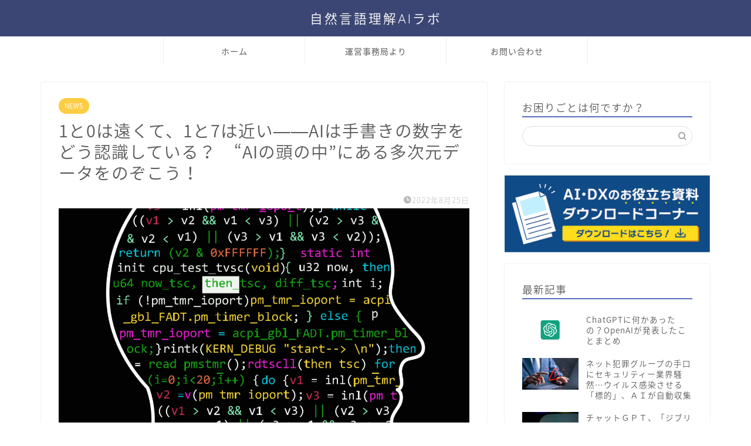

--- FILE ---
content_type: text/html; charset=UTF-8
request_url: https://ai-dx-lab.com/news48/
body_size: 20554
content:
<!DOCTYPE html>
<html lang="ja">
<head prefix="og: http://ogp.me/ns# fb: http://ogp.me/ns/fb# article: http://ogp.me/ns/article#">
<meta charset="utf-8">
<meta http-equiv="X-UA-Compatible" content="IE=edge">
<meta name="viewport" content="width=device-width, initial-scale=1">
<!-- ここからOGP -->
<meta property="og:type" content="blog">
<meta property="og:title" content="1と0は遠くて、1と7は近い――AIは手書きの数字をどう認識している？　“AIの頭の中”にある多次元データをのぞこう！｜自然言語理解AIラボ"> 
<meta property="og:url" content="https://ai-dx-lab.com/news48/"> 
<meta property="og:description" content="「Experiments with Google」は、Googleが人工知能（AI）や拡張現実（AR）といった最新技術の"> 
<meta property="og:image" content="https://ai-dx-lab.com/wp-content/uploads/2022/08/shutterstock_568702990-scaled.jpg">
<meta property="og:site_name" content="自然言語理解AIラボ">
<meta property="fb:admins" content="">
<meta name="twitter:card" content="summary_large_image">
<meta name="twitter:site" content="@Roanna_Support">
<!-- ここまでOGP --> 

<meta name="description" itemprop="description" content="「Experiments with Google」は、Googleが人工知能（AI）や拡張現実（AR）といった最新技術の" >
<link rel="shortcut icon" href="https://ai-dx-lab.com/wp-content/themes/jin/favicon.ico">

<title>1と0は遠くて、1と7は近い――AIは手書きの数字をどう認識している？　“AIの頭の中”にある多次元データをのぞこう！｜自然言語理解AIラボ</title>
<meta name='robots' content='max-image-preview:large' />
<link rel='dns-prefetch' href='//ajax.googleapis.com' />
<link rel='dns-prefetch' href='//cdnjs.cloudflare.com' />
<link rel='dns-prefetch' href='//use.fontawesome.com' />
<link rel='dns-prefetch' href='//www.googletagmanager.com' />
<link rel="alternate" type="application/rss+xml" title="自然言語理解AIラボ &raquo; フィード" href="https://ai-dx-lab.com/feed/" />
<link rel="alternate" type="application/rss+xml" title="自然言語理解AIラボ &raquo; コメントフィード" href="https://ai-dx-lab.com/comments/feed/" />
<link rel="alternate" type="application/rss+xml" title="自然言語理解AIラボ &raquo; 1と0は遠くて、1と7は近い――AIは手書きの数字をどう認識している？　“AIの頭の中”にある多次元データをのぞこう！ のコメントのフィード" href="https://ai-dx-lab.com/news48/feed/" />
<link rel="alternate" title="oEmbed (JSON)" type="application/json+oembed" href="https://ai-dx-lab.com/wp-json/oembed/1.0/embed?url=https%3A%2F%2Fai-dx-lab.com%2Fnews48%2F" />
<link rel="alternate" title="oEmbed (XML)" type="text/xml+oembed" href="https://ai-dx-lab.com/wp-json/oembed/1.0/embed?url=https%3A%2F%2Fai-dx-lab.com%2Fnews48%2F&#038;format=xml" />
<style id='wp-img-auto-sizes-contain-inline-css' type='text/css'>
img:is([sizes=auto i],[sizes^="auto," i]){contain-intrinsic-size:3000px 1500px}
/*# sourceURL=wp-img-auto-sizes-contain-inline-css */
</style>
<style id='wp-emoji-styles-inline-css' type='text/css'>

	img.wp-smiley, img.emoji {
		display: inline !important;
		border: none !important;
		box-shadow: none !important;
		height: 1em !important;
		width: 1em !important;
		margin: 0 0.07em !important;
		vertical-align: -0.1em !important;
		background: none !important;
		padding: 0 !important;
	}
/*# sourceURL=wp-emoji-styles-inline-css */
</style>
<style id='wp-block-library-inline-css' type='text/css'>
:root{--wp-block-synced-color:#7a00df;--wp-block-synced-color--rgb:122,0,223;--wp-bound-block-color:var(--wp-block-synced-color);--wp-editor-canvas-background:#ddd;--wp-admin-theme-color:#007cba;--wp-admin-theme-color--rgb:0,124,186;--wp-admin-theme-color-darker-10:#006ba1;--wp-admin-theme-color-darker-10--rgb:0,107,160.5;--wp-admin-theme-color-darker-20:#005a87;--wp-admin-theme-color-darker-20--rgb:0,90,135;--wp-admin-border-width-focus:2px}@media (min-resolution:192dpi){:root{--wp-admin-border-width-focus:1.5px}}.wp-element-button{cursor:pointer}:root .has-very-light-gray-background-color{background-color:#eee}:root .has-very-dark-gray-background-color{background-color:#313131}:root .has-very-light-gray-color{color:#eee}:root .has-very-dark-gray-color{color:#313131}:root .has-vivid-green-cyan-to-vivid-cyan-blue-gradient-background{background:linear-gradient(135deg,#00d084,#0693e3)}:root .has-purple-crush-gradient-background{background:linear-gradient(135deg,#34e2e4,#4721fb 50%,#ab1dfe)}:root .has-hazy-dawn-gradient-background{background:linear-gradient(135deg,#faaca8,#dad0ec)}:root .has-subdued-olive-gradient-background{background:linear-gradient(135deg,#fafae1,#67a671)}:root .has-atomic-cream-gradient-background{background:linear-gradient(135deg,#fdd79a,#004a59)}:root .has-nightshade-gradient-background{background:linear-gradient(135deg,#330968,#31cdcf)}:root .has-midnight-gradient-background{background:linear-gradient(135deg,#020381,#2874fc)}:root{--wp--preset--font-size--normal:16px;--wp--preset--font-size--huge:42px}.has-regular-font-size{font-size:1em}.has-larger-font-size{font-size:2.625em}.has-normal-font-size{font-size:var(--wp--preset--font-size--normal)}.has-huge-font-size{font-size:var(--wp--preset--font-size--huge)}.has-text-align-center{text-align:center}.has-text-align-left{text-align:left}.has-text-align-right{text-align:right}.has-fit-text{white-space:nowrap!important}#end-resizable-editor-section{display:none}.aligncenter{clear:both}.items-justified-left{justify-content:flex-start}.items-justified-center{justify-content:center}.items-justified-right{justify-content:flex-end}.items-justified-space-between{justify-content:space-between}.screen-reader-text{border:0;clip-path:inset(50%);height:1px;margin:-1px;overflow:hidden;padding:0;position:absolute;width:1px;word-wrap:normal!important}.screen-reader-text:focus{background-color:#ddd;clip-path:none;color:#444;display:block;font-size:1em;height:auto;left:5px;line-height:normal;padding:15px 23px 14px;text-decoration:none;top:5px;width:auto;z-index:100000}html :where(.has-border-color){border-style:solid}html :where([style*=border-top-color]){border-top-style:solid}html :where([style*=border-right-color]){border-right-style:solid}html :where([style*=border-bottom-color]){border-bottom-style:solid}html :where([style*=border-left-color]){border-left-style:solid}html :where([style*=border-width]){border-style:solid}html :where([style*=border-top-width]){border-top-style:solid}html :where([style*=border-right-width]){border-right-style:solid}html :where([style*=border-bottom-width]){border-bottom-style:solid}html :where([style*=border-left-width]){border-left-style:solid}html :where(img[class*=wp-image-]){height:auto;max-width:100%}:where(figure){margin:0 0 1em}html :where(.is-position-sticky){--wp-admin--admin-bar--position-offset:var(--wp-admin--admin-bar--height,0px)}@media screen and (max-width:600px){html :where(.is-position-sticky){--wp-admin--admin-bar--position-offset:0px}}

/*# sourceURL=wp-block-library-inline-css */
</style><style id='wp-block-image-inline-css' type='text/css'>
.wp-block-image>a,.wp-block-image>figure>a{display:inline-block}.wp-block-image img{box-sizing:border-box;height:auto;max-width:100%;vertical-align:bottom}@media not (prefers-reduced-motion){.wp-block-image img.hide{visibility:hidden}.wp-block-image img.show{animation:show-content-image .4s}}.wp-block-image[style*=border-radius] img,.wp-block-image[style*=border-radius]>a{border-radius:inherit}.wp-block-image.has-custom-border img{box-sizing:border-box}.wp-block-image.aligncenter{text-align:center}.wp-block-image.alignfull>a,.wp-block-image.alignwide>a{width:100%}.wp-block-image.alignfull img,.wp-block-image.alignwide img{height:auto;width:100%}.wp-block-image .aligncenter,.wp-block-image .alignleft,.wp-block-image .alignright,.wp-block-image.aligncenter,.wp-block-image.alignleft,.wp-block-image.alignright{display:table}.wp-block-image .aligncenter>figcaption,.wp-block-image .alignleft>figcaption,.wp-block-image .alignright>figcaption,.wp-block-image.aligncenter>figcaption,.wp-block-image.alignleft>figcaption,.wp-block-image.alignright>figcaption{caption-side:bottom;display:table-caption}.wp-block-image .alignleft{float:left;margin:.5em 1em .5em 0}.wp-block-image .alignright{float:right;margin:.5em 0 .5em 1em}.wp-block-image .aligncenter{margin-left:auto;margin-right:auto}.wp-block-image :where(figcaption){margin-bottom:1em;margin-top:.5em}.wp-block-image.is-style-circle-mask img{border-radius:9999px}@supports ((-webkit-mask-image:none) or (mask-image:none)) or (-webkit-mask-image:none){.wp-block-image.is-style-circle-mask img{border-radius:0;-webkit-mask-image:url('data:image/svg+xml;utf8,<svg viewBox="0 0 100 100" xmlns="http://www.w3.org/2000/svg"><circle cx="50" cy="50" r="50"/></svg>');mask-image:url('data:image/svg+xml;utf8,<svg viewBox="0 0 100 100" xmlns="http://www.w3.org/2000/svg"><circle cx="50" cy="50" r="50"/></svg>');mask-mode:alpha;-webkit-mask-position:center;mask-position:center;-webkit-mask-repeat:no-repeat;mask-repeat:no-repeat;-webkit-mask-size:contain;mask-size:contain}}:root :where(.wp-block-image.is-style-rounded img,.wp-block-image .is-style-rounded img){border-radius:9999px}.wp-block-image figure{margin:0}.wp-lightbox-container{display:flex;flex-direction:column;position:relative}.wp-lightbox-container img{cursor:zoom-in}.wp-lightbox-container img:hover+button{opacity:1}.wp-lightbox-container button{align-items:center;backdrop-filter:blur(16px) saturate(180%);background-color:#5a5a5a40;border:none;border-radius:4px;cursor:zoom-in;display:flex;height:20px;justify-content:center;opacity:0;padding:0;position:absolute;right:16px;text-align:center;top:16px;width:20px;z-index:100}@media not (prefers-reduced-motion){.wp-lightbox-container button{transition:opacity .2s ease}}.wp-lightbox-container button:focus-visible{outline:3px auto #5a5a5a40;outline:3px auto -webkit-focus-ring-color;outline-offset:3px}.wp-lightbox-container button:hover{cursor:pointer;opacity:1}.wp-lightbox-container button:focus{opacity:1}.wp-lightbox-container button:focus,.wp-lightbox-container button:hover,.wp-lightbox-container button:not(:hover):not(:active):not(.has-background){background-color:#5a5a5a40;border:none}.wp-lightbox-overlay{box-sizing:border-box;cursor:zoom-out;height:100vh;left:0;overflow:hidden;position:fixed;top:0;visibility:hidden;width:100%;z-index:100000}.wp-lightbox-overlay .close-button{align-items:center;cursor:pointer;display:flex;justify-content:center;min-height:40px;min-width:40px;padding:0;position:absolute;right:calc(env(safe-area-inset-right) + 16px);top:calc(env(safe-area-inset-top) + 16px);z-index:5000000}.wp-lightbox-overlay .close-button:focus,.wp-lightbox-overlay .close-button:hover,.wp-lightbox-overlay .close-button:not(:hover):not(:active):not(.has-background){background:none;border:none}.wp-lightbox-overlay .lightbox-image-container{height:var(--wp--lightbox-container-height);left:50%;overflow:hidden;position:absolute;top:50%;transform:translate(-50%,-50%);transform-origin:top left;width:var(--wp--lightbox-container-width);z-index:9999999999}.wp-lightbox-overlay .wp-block-image{align-items:center;box-sizing:border-box;display:flex;height:100%;justify-content:center;margin:0;position:relative;transform-origin:0 0;width:100%;z-index:3000000}.wp-lightbox-overlay .wp-block-image img{height:var(--wp--lightbox-image-height);min-height:var(--wp--lightbox-image-height);min-width:var(--wp--lightbox-image-width);width:var(--wp--lightbox-image-width)}.wp-lightbox-overlay .wp-block-image figcaption{display:none}.wp-lightbox-overlay button{background:none;border:none}.wp-lightbox-overlay .scrim{background-color:#fff;height:100%;opacity:.9;position:absolute;width:100%;z-index:2000000}.wp-lightbox-overlay.active{visibility:visible}@media not (prefers-reduced-motion){.wp-lightbox-overlay.active{animation:turn-on-visibility .25s both}.wp-lightbox-overlay.active img{animation:turn-on-visibility .35s both}.wp-lightbox-overlay.show-closing-animation:not(.active){animation:turn-off-visibility .35s both}.wp-lightbox-overlay.show-closing-animation:not(.active) img{animation:turn-off-visibility .25s both}.wp-lightbox-overlay.zoom.active{animation:none;opacity:1;visibility:visible}.wp-lightbox-overlay.zoom.active .lightbox-image-container{animation:lightbox-zoom-in .4s}.wp-lightbox-overlay.zoom.active .lightbox-image-container img{animation:none}.wp-lightbox-overlay.zoom.active .scrim{animation:turn-on-visibility .4s forwards}.wp-lightbox-overlay.zoom.show-closing-animation:not(.active){animation:none}.wp-lightbox-overlay.zoom.show-closing-animation:not(.active) .lightbox-image-container{animation:lightbox-zoom-out .4s}.wp-lightbox-overlay.zoom.show-closing-animation:not(.active) .lightbox-image-container img{animation:none}.wp-lightbox-overlay.zoom.show-closing-animation:not(.active) .scrim{animation:turn-off-visibility .4s forwards}}@keyframes show-content-image{0%{visibility:hidden}99%{visibility:hidden}to{visibility:visible}}@keyframes turn-on-visibility{0%{opacity:0}to{opacity:1}}@keyframes turn-off-visibility{0%{opacity:1;visibility:visible}99%{opacity:0;visibility:visible}to{opacity:0;visibility:hidden}}@keyframes lightbox-zoom-in{0%{transform:translate(calc((-100vw + var(--wp--lightbox-scrollbar-width))/2 + var(--wp--lightbox-initial-left-position)),calc(-50vh + var(--wp--lightbox-initial-top-position))) scale(var(--wp--lightbox-scale))}to{transform:translate(-50%,-50%) scale(1)}}@keyframes lightbox-zoom-out{0%{transform:translate(-50%,-50%) scale(1);visibility:visible}99%{visibility:visible}to{transform:translate(calc((-100vw + var(--wp--lightbox-scrollbar-width))/2 + var(--wp--lightbox-initial-left-position)),calc(-50vh + var(--wp--lightbox-initial-top-position))) scale(var(--wp--lightbox-scale));visibility:hidden}}
/*# sourceURL=https://ai-dx-lab.com/wp-includes/blocks/image/style.min.css */
</style>
<style id='wp-block-paragraph-inline-css' type='text/css'>
.is-small-text{font-size:.875em}.is-regular-text{font-size:1em}.is-large-text{font-size:2.25em}.is-larger-text{font-size:3em}.has-drop-cap:not(:focus):first-letter{float:left;font-size:8.4em;font-style:normal;font-weight:100;line-height:.68;margin:.05em .1em 0 0;text-transform:uppercase}body.rtl .has-drop-cap:not(:focus):first-letter{float:none;margin-left:.1em}p.has-drop-cap.has-background{overflow:hidden}:root :where(p.has-background){padding:1.25em 2.375em}:where(p.has-text-color:not(.has-link-color)) a{color:inherit}p.has-text-align-left[style*="writing-mode:vertical-lr"],p.has-text-align-right[style*="writing-mode:vertical-rl"]{rotate:180deg}
/*# sourceURL=https://ai-dx-lab.com/wp-includes/blocks/paragraph/style.min.css */
</style>
<style id='global-styles-inline-css' type='text/css'>
:root{--wp--preset--aspect-ratio--square: 1;--wp--preset--aspect-ratio--4-3: 4/3;--wp--preset--aspect-ratio--3-4: 3/4;--wp--preset--aspect-ratio--3-2: 3/2;--wp--preset--aspect-ratio--2-3: 2/3;--wp--preset--aspect-ratio--16-9: 16/9;--wp--preset--aspect-ratio--9-16: 9/16;--wp--preset--color--black: #000000;--wp--preset--color--cyan-bluish-gray: #abb8c3;--wp--preset--color--white: #ffffff;--wp--preset--color--pale-pink: #f78da7;--wp--preset--color--vivid-red: #cf2e2e;--wp--preset--color--luminous-vivid-orange: #ff6900;--wp--preset--color--luminous-vivid-amber: #fcb900;--wp--preset--color--light-green-cyan: #7bdcb5;--wp--preset--color--vivid-green-cyan: #00d084;--wp--preset--color--pale-cyan-blue: #8ed1fc;--wp--preset--color--vivid-cyan-blue: #0693e3;--wp--preset--color--vivid-purple: #9b51e0;--wp--preset--gradient--vivid-cyan-blue-to-vivid-purple: linear-gradient(135deg,rgb(6,147,227) 0%,rgb(155,81,224) 100%);--wp--preset--gradient--light-green-cyan-to-vivid-green-cyan: linear-gradient(135deg,rgb(122,220,180) 0%,rgb(0,208,130) 100%);--wp--preset--gradient--luminous-vivid-amber-to-luminous-vivid-orange: linear-gradient(135deg,rgb(252,185,0) 0%,rgb(255,105,0) 100%);--wp--preset--gradient--luminous-vivid-orange-to-vivid-red: linear-gradient(135deg,rgb(255,105,0) 0%,rgb(207,46,46) 100%);--wp--preset--gradient--very-light-gray-to-cyan-bluish-gray: linear-gradient(135deg,rgb(238,238,238) 0%,rgb(169,184,195) 100%);--wp--preset--gradient--cool-to-warm-spectrum: linear-gradient(135deg,rgb(74,234,220) 0%,rgb(151,120,209) 20%,rgb(207,42,186) 40%,rgb(238,44,130) 60%,rgb(251,105,98) 80%,rgb(254,248,76) 100%);--wp--preset--gradient--blush-light-purple: linear-gradient(135deg,rgb(255,206,236) 0%,rgb(152,150,240) 100%);--wp--preset--gradient--blush-bordeaux: linear-gradient(135deg,rgb(254,205,165) 0%,rgb(254,45,45) 50%,rgb(107,0,62) 100%);--wp--preset--gradient--luminous-dusk: linear-gradient(135deg,rgb(255,203,112) 0%,rgb(199,81,192) 50%,rgb(65,88,208) 100%);--wp--preset--gradient--pale-ocean: linear-gradient(135deg,rgb(255,245,203) 0%,rgb(182,227,212) 50%,rgb(51,167,181) 100%);--wp--preset--gradient--electric-grass: linear-gradient(135deg,rgb(202,248,128) 0%,rgb(113,206,126) 100%);--wp--preset--gradient--midnight: linear-gradient(135deg,rgb(2,3,129) 0%,rgb(40,116,252) 100%);--wp--preset--font-size--small: 13px;--wp--preset--font-size--medium: 20px;--wp--preset--font-size--large: 36px;--wp--preset--font-size--x-large: 42px;--wp--preset--spacing--20: 0.44rem;--wp--preset--spacing--30: 0.67rem;--wp--preset--spacing--40: 1rem;--wp--preset--spacing--50: 1.5rem;--wp--preset--spacing--60: 2.25rem;--wp--preset--spacing--70: 3.38rem;--wp--preset--spacing--80: 5.06rem;--wp--preset--shadow--natural: 6px 6px 9px rgba(0, 0, 0, 0.2);--wp--preset--shadow--deep: 12px 12px 50px rgba(0, 0, 0, 0.4);--wp--preset--shadow--sharp: 6px 6px 0px rgba(0, 0, 0, 0.2);--wp--preset--shadow--outlined: 6px 6px 0px -3px rgb(255, 255, 255), 6px 6px rgb(0, 0, 0);--wp--preset--shadow--crisp: 6px 6px 0px rgb(0, 0, 0);}:where(.is-layout-flex){gap: 0.5em;}:where(.is-layout-grid){gap: 0.5em;}body .is-layout-flex{display: flex;}.is-layout-flex{flex-wrap: wrap;align-items: center;}.is-layout-flex > :is(*, div){margin: 0;}body .is-layout-grid{display: grid;}.is-layout-grid > :is(*, div){margin: 0;}:where(.wp-block-columns.is-layout-flex){gap: 2em;}:where(.wp-block-columns.is-layout-grid){gap: 2em;}:where(.wp-block-post-template.is-layout-flex){gap: 1.25em;}:where(.wp-block-post-template.is-layout-grid){gap: 1.25em;}.has-black-color{color: var(--wp--preset--color--black) !important;}.has-cyan-bluish-gray-color{color: var(--wp--preset--color--cyan-bluish-gray) !important;}.has-white-color{color: var(--wp--preset--color--white) !important;}.has-pale-pink-color{color: var(--wp--preset--color--pale-pink) !important;}.has-vivid-red-color{color: var(--wp--preset--color--vivid-red) !important;}.has-luminous-vivid-orange-color{color: var(--wp--preset--color--luminous-vivid-orange) !important;}.has-luminous-vivid-amber-color{color: var(--wp--preset--color--luminous-vivid-amber) !important;}.has-light-green-cyan-color{color: var(--wp--preset--color--light-green-cyan) !important;}.has-vivid-green-cyan-color{color: var(--wp--preset--color--vivid-green-cyan) !important;}.has-pale-cyan-blue-color{color: var(--wp--preset--color--pale-cyan-blue) !important;}.has-vivid-cyan-blue-color{color: var(--wp--preset--color--vivid-cyan-blue) !important;}.has-vivid-purple-color{color: var(--wp--preset--color--vivid-purple) !important;}.has-black-background-color{background-color: var(--wp--preset--color--black) !important;}.has-cyan-bluish-gray-background-color{background-color: var(--wp--preset--color--cyan-bluish-gray) !important;}.has-white-background-color{background-color: var(--wp--preset--color--white) !important;}.has-pale-pink-background-color{background-color: var(--wp--preset--color--pale-pink) !important;}.has-vivid-red-background-color{background-color: var(--wp--preset--color--vivid-red) !important;}.has-luminous-vivid-orange-background-color{background-color: var(--wp--preset--color--luminous-vivid-orange) !important;}.has-luminous-vivid-amber-background-color{background-color: var(--wp--preset--color--luminous-vivid-amber) !important;}.has-light-green-cyan-background-color{background-color: var(--wp--preset--color--light-green-cyan) !important;}.has-vivid-green-cyan-background-color{background-color: var(--wp--preset--color--vivid-green-cyan) !important;}.has-pale-cyan-blue-background-color{background-color: var(--wp--preset--color--pale-cyan-blue) !important;}.has-vivid-cyan-blue-background-color{background-color: var(--wp--preset--color--vivid-cyan-blue) !important;}.has-vivid-purple-background-color{background-color: var(--wp--preset--color--vivid-purple) !important;}.has-black-border-color{border-color: var(--wp--preset--color--black) !important;}.has-cyan-bluish-gray-border-color{border-color: var(--wp--preset--color--cyan-bluish-gray) !important;}.has-white-border-color{border-color: var(--wp--preset--color--white) !important;}.has-pale-pink-border-color{border-color: var(--wp--preset--color--pale-pink) !important;}.has-vivid-red-border-color{border-color: var(--wp--preset--color--vivid-red) !important;}.has-luminous-vivid-orange-border-color{border-color: var(--wp--preset--color--luminous-vivid-orange) !important;}.has-luminous-vivid-amber-border-color{border-color: var(--wp--preset--color--luminous-vivid-amber) !important;}.has-light-green-cyan-border-color{border-color: var(--wp--preset--color--light-green-cyan) !important;}.has-vivid-green-cyan-border-color{border-color: var(--wp--preset--color--vivid-green-cyan) !important;}.has-pale-cyan-blue-border-color{border-color: var(--wp--preset--color--pale-cyan-blue) !important;}.has-vivid-cyan-blue-border-color{border-color: var(--wp--preset--color--vivid-cyan-blue) !important;}.has-vivid-purple-border-color{border-color: var(--wp--preset--color--vivid-purple) !important;}.has-vivid-cyan-blue-to-vivid-purple-gradient-background{background: var(--wp--preset--gradient--vivid-cyan-blue-to-vivid-purple) !important;}.has-light-green-cyan-to-vivid-green-cyan-gradient-background{background: var(--wp--preset--gradient--light-green-cyan-to-vivid-green-cyan) !important;}.has-luminous-vivid-amber-to-luminous-vivid-orange-gradient-background{background: var(--wp--preset--gradient--luminous-vivid-amber-to-luminous-vivid-orange) !important;}.has-luminous-vivid-orange-to-vivid-red-gradient-background{background: var(--wp--preset--gradient--luminous-vivid-orange-to-vivid-red) !important;}.has-very-light-gray-to-cyan-bluish-gray-gradient-background{background: var(--wp--preset--gradient--very-light-gray-to-cyan-bluish-gray) !important;}.has-cool-to-warm-spectrum-gradient-background{background: var(--wp--preset--gradient--cool-to-warm-spectrum) !important;}.has-blush-light-purple-gradient-background{background: var(--wp--preset--gradient--blush-light-purple) !important;}.has-blush-bordeaux-gradient-background{background: var(--wp--preset--gradient--blush-bordeaux) !important;}.has-luminous-dusk-gradient-background{background: var(--wp--preset--gradient--luminous-dusk) !important;}.has-pale-ocean-gradient-background{background: var(--wp--preset--gradient--pale-ocean) !important;}.has-electric-grass-gradient-background{background: var(--wp--preset--gradient--electric-grass) !important;}.has-midnight-gradient-background{background: var(--wp--preset--gradient--midnight) !important;}.has-small-font-size{font-size: var(--wp--preset--font-size--small) !important;}.has-medium-font-size{font-size: var(--wp--preset--font-size--medium) !important;}.has-large-font-size{font-size: var(--wp--preset--font-size--large) !important;}.has-x-large-font-size{font-size: var(--wp--preset--font-size--x-large) !important;}
/*# sourceURL=global-styles-inline-css */
</style>

<style id='classic-theme-styles-inline-css' type='text/css'>
/*! This file is auto-generated */
.wp-block-button__link{color:#fff;background-color:#32373c;border-radius:9999px;box-shadow:none;text-decoration:none;padding:calc(.667em + 2px) calc(1.333em + 2px);font-size:1.125em}.wp-block-file__button{background:#32373c;color:#fff;text-decoration:none}
/*# sourceURL=/wp-includes/css/classic-themes.min.css */
</style>
<link rel='stylesheet' id='toc-screen-css' href='https://ai-dx-lab.com/wp-content/plugins/table-of-contents-plus/screen.min.css?ver=2106' type='text/css' media='all' />
<link rel='stylesheet' id='theme-style-css' href='https://ai-dx-lab.com/wp-content/themes/jin/style.css?ver=6.9' type='text/css' media='all' />
<link rel='stylesheet' id='fontawesome-style-css' href='https://use.fontawesome.com/releases/v5.6.3/css/all.css?ver=6.9' type='text/css' media='all' />
<link rel='stylesheet' id='swiper-style-css' href='https://cdnjs.cloudflare.com/ajax/libs/Swiper/4.0.7/css/swiper.min.css?ver=6.9' type='text/css' media='all' />

<!-- Google アナリティクス スニペット (Site Kit が追加) -->
<script type="text/javascript" src="https://www.googletagmanager.com/gtag/js?id=GT-T9BH5F6" id="google_gtagjs-js" async></script>
<script type="text/javascript" id="google_gtagjs-js-after">
/* <![CDATA[ */
window.dataLayer = window.dataLayer || [];function gtag(){dataLayer.push(arguments);}
gtag("js", new Date());
gtag("set", "developer_id.dZTNiMT", true);
gtag("config", "GT-T9BH5F6");
//# sourceURL=google_gtagjs-js-after
/* ]]> */
</script>

<!-- (ここまで) Google アナリティクス スニペット (Site Kit が追加) -->
<link rel="https://api.w.org/" href="https://ai-dx-lab.com/wp-json/" /><link rel="alternate" title="JSON" type="application/json" href="https://ai-dx-lab.com/wp-json/wp/v2/posts/541" /><link rel="canonical" href="https://ai-dx-lab.com/news48/" />
<link rel='shortlink' href='https://ai-dx-lab.com/?p=541' />
<meta name="generator" content="Site Kit by Google 1.103.0" />	<style type="text/css">
		#wrapper{
							background-color: #fff;
				background-image: url();
					}
		.related-entry-headline-text span:before,
		#comment-title span:before,
		#reply-title span:before{
			background-color: #596eba;
			border-color: #596eba!important;
		}
		
		#breadcrumb:after,
		#page-top a{	
			background-color: #3b4675;
		}
				footer{
			background-color: #3b4675;
		}
		.footer-inner a,
		#copyright,
		#copyright-center{
			border-color: #fff!important;
			color: #fff!important;
		}
		#footer-widget-area
		{
			border-color: #fff!important;
		}
				.page-top-footer a{
			color: #3b4675!important;
		}
				#breadcrumb ul li,
		#breadcrumb ul li a{
			color: #3b4675!important;
		}
		
		body,
		a,
		a:link,
		a:visited,
		.my-profile,
		.widgettitle,
		.tabBtn-mag label{
			color: #5b5b5b;
		}
		a:hover{
			color: #008db7;
		}
						.widget_nav_menu ul > li > a:before,
		.widget_categories ul > li > a:before,
		.widget_pages ul > li > a:before,
		.widget_recent_entries ul > li > a:before,
		.widget_archive ul > li > a:before,
		.widget_archive form:after,
		.widget_categories form:after,
		.widget_nav_menu ul > li > ul.sub-menu > li > a:before,
		.widget_categories ul > li > .children > li > a:before,
		.widget_pages ul > li > .children > li > a:before,
		.widget_nav_menu ul > li > ul.sub-menu > li > ul.sub-menu li > a:before,
		.widget_categories ul > li > .children > li > .children li > a:before,
		.widget_pages ul > li > .children > li > .children li > a:before{
			color: #596eba;
		}
		.widget_nav_menu ul .sub-menu .sub-menu li a:before{
			background-color: #5b5b5b!important;
		}
		footer .footer-widget,
		footer .footer-widget a,
		footer .footer-widget ul li,
		.footer-widget.widget_nav_menu ul > li > a:before,
		.footer-widget.widget_categories ul > li > a:before,
		.footer-widget.widget_recent_entries ul > li > a:before,
		.footer-widget.widget_pages ul > li > a:before,
		.footer-widget.widget_archive ul > li > a:before,
		footer .widget_tag_cloud .tagcloud a:before{
			color: #fff!important;
			border-color: #fff!important;
		}
		footer .footer-widget .widgettitle{
			color: #fff!important;
			border-color: #ffcd44!important;
		}
		footer .widget_nav_menu ul .children .children li a:before,
		footer .widget_categories ul .children .children li a:before,
		footer .widget_nav_menu ul .sub-menu .sub-menu li a:before{
			background-color: #fff!important;
		}
		#drawernav a:hover,
		.post-list-title,
		#prev-next p,
		#toc_container .toc_list li a{
			color: #5b5b5b!important;
		}
		
		#header-box{
			background-color: #3b4675;
		}
						@media (min-width: 768px) {
		#header-box .header-box10-bg:before,
		#header-box .header-box11-bg:before{
			border-radius: 2px;
		}
		}
										@media (min-width: 768px) {
			.top-image-meta{
				margin-top: calc(0px - 30px);
			}
		}
		@media (min-width: 1200px) {
			.top-image-meta{
				margin-top: calc(0px);
			}
		}
				.pickup-contents:before{
			background-color: #3b4675!important;
		}
		
		.main-image-text{
			color: #555;
		}
		.main-image-text-sub{
			color: #555;
		}
		
				@media (min-width: 481px) {
			#site-info{
				padding-top: 15px!important;
				padding-bottom: 15px!important;
			}
		}
		
		#site-info span a{
			color: #f4f4f4!important;
		}
		
				#headmenu .headsns .line a svg{
			fill: #f4f4f4!important;
		}
		#headmenu .headsns a,
		#headmenu{
			color: #f4f4f4!important;
			border-color:#f4f4f4!important;
		}
						.profile-follow .line-sns a svg{
			fill: #596eba!important;
		}
		.profile-follow .line-sns a:hover svg{
			fill: #ffcd44!important;
		}
		.profile-follow a{
			color: #596eba!important;
			border-color:#596eba!important;
		}
		.profile-follow a:hover,
		#headmenu .headsns a:hover{
			color:#ffcd44!important;
			border-color:#ffcd44!important;
		}
				.search-box:hover{
			color:#ffcd44!important;
			border-color:#ffcd44!important;
		}
				#header #headmenu .headsns .line a:hover svg{
			fill:#ffcd44!important;
		}
		.cps-icon-bar,
		#navtoggle:checked + .sp-menu-open .cps-icon-bar{
			background-color: #f4f4f4;
		}
		#nav-container{
			background-color: #fff;
		}
		.menu-box .menu-item svg{
			fill:#5b5b5b;
		}
		#drawernav ul.menu-box > li > a,
		#drawernav2 ul.menu-box > li > a,
		#drawernav3 ul.menu-box > li > a,
		#drawernav4 ul.menu-box > li > a,
		#drawernav5 ul.menu-box > li > a,
		#drawernav ul.menu-box > li.menu-item-has-children:after,
		#drawernav2 ul.menu-box > li.menu-item-has-children:after,
		#drawernav3 ul.menu-box > li.menu-item-has-children:after,
		#drawernav4 ul.menu-box > li.menu-item-has-children:after,
		#drawernav5 ul.menu-box > li.menu-item-has-children:after{
			color: #5b5b5b!important;
		}
		#drawernav ul.menu-box li a,
		#drawernav2 ul.menu-box li a,
		#drawernav3 ul.menu-box li a,
		#drawernav4 ul.menu-box li a,
		#drawernav5 ul.menu-box li a{
			font-size: 14px!important;
		}
		#drawernav3 ul.menu-box > li{
			color: #5b5b5b!important;
		}
		#drawernav4 .menu-box > .menu-item > a:after,
		#drawernav3 .menu-box > .menu-item > a:after,
		#drawernav .menu-box > .menu-item > a:after{
			background-color: #5b5b5b!important;
		}
		#drawernav2 .menu-box > .menu-item:hover,
		#drawernav5 .menu-box > .menu-item:hover{
			border-top-color: #596eba!important;
		}
				.cps-info-bar a{
			background-color: #ffcd44!important;
		}
				@media (min-width: 768px) {
			.post-list-mag .post-list-item:not(:nth-child(2n)){
				margin-right: 2.6%;
			}
		}
				@media (min-width: 768px) {
			#tab-1:checked ~ .tabBtn-mag li [for="tab-1"]:after,
			#tab-2:checked ~ .tabBtn-mag li [for="tab-2"]:after,
			#tab-3:checked ~ .tabBtn-mag li [for="tab-3"]:after,
			#tab-4:checked ~ .tabBtn-mag li [for="tab-4"]:after{
				border-top-color: #596eba!important;
			}
			.tabBtn-mag label{
				border-bottom-color: #596eba!important;
			}
		}
		#tab-1:checked ~ .tabBtn-mag li [for="tab-1"],
		#tab-2:checked ~ .tabBtn-mag li [for="tab-2"],
		#tab-3:checked ~ .tabBtn-mag li [for="tab-3"],
		#tab-4:checked ~ .tabBtn-mag li [for="tab-4"],
		#prev-next a.next:after,
		#prev-next a.prev:after,
		.more-cat-button a:hover span:before{
			background-color: #596eba!important;
		}
		

		.swiper-slide .post-list-cat,
		.post-list-mag .post-list-cat,
		.post-list-mag3col .post-list-cat,
		.post-list-mag-sp1col .post-list-cat,
		.swiper-pagination-bullet-active,
		.pickup-cat,
		.post-list .post-list-cat,
		#breadcrumb .bcHome a:hover span:before,
		.popular-item:nth-child(1) .pop-num,
		.popular-item:nth-child(2) .pop-num,
		.popular-item:nth-child(3) .pop-num{
			background-color: #ffcd44!important;
		}
		.sidebar-btn a,
		.profile-sns-menu{
			background-color: #ffcd44!important;
		}
		.sp-sns-menu a,
		.pickup-contents-box a:hover .pickup-title{
			border-color: #596eba!important;
			color: #596eba!important;
		}
				.pro-line svg{
			fill: #596eba!important;
		}
		.cps-post-cat a,
		.meta-cat,
		.popular-cat{
			background-color: #ffcd44!important;
			border-color: #ffcd44!important;
		}
		.tagicon,
		.tag-box a,
		#toc_container .toc_list > li,
		#toc_container .toc_title{
			color: #596eba!important;
		}
		.widget_tag_cloud a::before{
			color: #5b5b5b!important;
		}
		.tag-box a,
		#toc_container:before{
			border-color: #596eba!important;
		}
		.cps-post-cat a:hover{
			color: #008db7!important;
		}
		.pagination li:not([class*="current"]) a:hover,
		.widget_tag_cloud a:hover{
			background-color: #596eba!important;
		}
		.pagination li:not([class*="current"]) a:hover{
			opacity: 0.5!important;
		}
		.pagination li.current a{
			background-color: #596eba!important;
			border-color: #596eba!important;
		}
		.nextpage a:hover span {
			color: #596eba!important;
			border-color: #596eba!important;
		}
		.cta-content:before{
			background-color: #1cbdc9!important;
		}
		.cta-text,
		.info-title{
			color: #fff!important;
		}
		#footer-widget-area.footer_style1 .widgettitle{
			border-color: #ffcd44!important;
		}
		.sidebar_style1 .widgettitle,
		.sidebar_style5 .widgettitle{
			border-color: #596eba!important;
		}
		.sidebar_style2 .widgettitle,
		.sidebar_style4 .widgettitle,
		.sidebar_style6 .widgettitle,
		#home-bottom-widget .widgettitle,
		#home-top-widget .widgettitle,
		#post-bottom-widget .widgettitle,
		#post-top-widget .widgettitle{
			background-color: #596eba!important;
		}
		#home-bottom-widget .widget_search .search-box input[type="submit"],
		#home-top-widget .widget_search .search-box input[type="submit"],
		#post-bottom-widget .widget_search .search-box input[type="submit"],
		#post-top-widget .widget_search .search-box input[type="submit"]{
			background-color: #ffcd44!important;
		}
		
		.tn-logo-size{
			font-size: 160%!important;
		}
		@media (min-width: 481px) {
		.tn-logo-size img{
			width: calc(160%*0.5)!important;
		}
		}
		@media (min-width: 768px) {
		.tn-logo-size img{
			width: calc(160%*2.2)!important;
		}
		}
		@media (min-width: 1200px) {
		.tn-logo-size img{
			width: 160%!important;
		}
		}
		.sp-logo-size{
			font-size: 100%!important;
		}
		.sp-logo-size img{
			width: 100%!important;
		}
				.cps-post-main ul > li:before,
		.cps-post-main ol > li:before{
			background-color: #ffcd44!important;
		}
		.profile-card .profile-title{
			background-color: #596eba!important;
		}
		.profile-card{
			border-color: #596eba!important;
		}
		.cps-post-main a{
			color:#008db7;
		}
		.cps-post-main .marker{
			background: -webkit-linear-gradient( transparent 60%, #ffcedb 0% ) ;
			background: linear-gradient( transparent 60%, #ffcedb 0% ) ;
		}
		.cps-post-main .marker2{
			background: -webkit-linear-gradient( transparent 60%, #a9eaf2 0% ) ;
			background: linear-gradient( transparent 60%, #a9eaf2 0% ) ;
		}
		.cps-post-main .jic-sc{
			color:#e9546b;
		}
		
		
		.simple-box1{
			border-color:#ef9b9b!important;
		}
		.simple-box2{
			border-color:#f2bf7d!important;
		}
		.simple-box3{
			border-color:#b5e28a!important;
		}
		.simple-box4{
			border-color:#7badd8!important;
		}
		.simple-box4:before{
			background-color: #7badd8;
		}
		.simple-box5{
			border-color:#e896c7!important;
		}
		.simple-box5:before{
			background-color: #e896c7;
		}
		.simple-box6{
			background-color:#fffdef!important;
		}
		.simple-box7{
			border-color:#def1f9!important;
		}
		.simple-box7:before{
			background-color:#def1f9!important;
		}
		.simple-box8{
			border-color:#96ddc1!important;
		}
		.simple-box8:before{
			background-color:#96ddc1!important;
		}
		.simple-box9:before{
			background-color:#e1c0e8!important;
		}
				.simple-box9:after{
			border-color:#e1c0e8 #e1c0e8 #fff #fff!important;
		}
				
		.kaisetsu-box1:before,
		.kaisetsu-box1-title{
			background-color:#ffb49e!important;
		}
		.kaisetsu-box2{
			border-color:#89c2f4!important;
		}
		.kaisetsu-box2-title{
			background-color:#89c2f4!important;
		}
		.kaisetsu-box4{
			border-color:#ea91a9!important;
		}
		.kaisetsu-box4-title{
			background-color:#ea91a9!important;
		}
		.kaisetsu-box5:before{
			background-color:#57b3ba!important;
		}
		.kaisetsu-box5-title{
			background-color:#57b3ba!important;
		}
		
		.concept-box1{
			border-color:#85db8f!important;
		}
		.concept-box1:after{
			background-color:#85db8f!important;
		}
		.concept-box1:before{
			content:"ポイント"!important;
			color:#85db8f!important;
		}
		.concept-box2{
			border-color:#f7cf6a!important;
		}
		.concept-box2:after{
			background-color:#f7cf6a!important;
		}
		.concept-box2:before{
			content:"注意点"!important;
			color:#f7cf6a!important;
		}
		.concept-box3{
			border-color:#86cee8!important;
		}
		.concept-box3:after{
			background-color:#86cee8!important;
		}
		.concept-box3:before{
			content:"良い例"!important;
			color:#86cee8!important;
		}
		.concept-box4{
			border-color:#ed8989!important;
		}
		.concept-box4:after{
			background-color:#ed8989!important;
		}
		.concept-box4:before{
			content:"悪い例"!important;
			color:#ed8989!important;
		}
		.concept-box5{
			border-color:#9e9e9e!important;
		}
		.concept-box5:after{
			background-color:#9e9e9e!important;
		}
		.concept-box5:before{
			content:"参考"!important;
			color:#9e9e9e!important;
		}
		.concept-box6{
			border-color:#8eaced!important;
		}
		.concept-box6:after{
			background-color:#8eaced!important;
		}
		.concept-box6:before{
			content:"メモ"!important;
			color:#8eaced!important;
		}
		
		.innerlink-box1,
		.blog-card{
			border-color:#73bc9b!important;
		}
		.innerlink-box1-title{
			background-color:#73bc9b!important;
			border-color:#73bc9b!important;
		}
		.innerlink-box1:before,
		.blog-card-hl-box{
			background-color:#73bc9b!important;
		}
				
		.jin-ac-box01-title::after{
			color: #596eba;
		}
		
		.color-button01 a,
		.color-button01 a:hover,
		.color-button01:before{
			background-color: #008db7!important;
		}
		.top-image-btn-color a,
		.top-image-btn-color a:hover,
		.top-image-btn-color:before{
			background-color: #ffcd44!important;
		}
		.color-button02 a,
		.color-button02 a:hover,
		.color-button02:before{
			background-color: #d9333f!important;
		}
		
		.color-button01-big a,
		.color-button01-big a:hover,
		.color-button01-big:before{
			background-color: #3296d1!important;
		}
		.color-button01-big a,
		.color-button01-big:before{
			border-radius: 5px!important;
		}
		.color-button01-big a{
			padding-top: 20px!important;
			padding-bottom: 20px!important;
		}
		
		.color-button02-big a,
		.color-button02-big a:hover,
		.color-button02-big:before{
			background-color: #83d159!important;
		}
		.color-button02-big a,
		.color-button02-big:before{
			border-radius: 5px!important;
		}
		.color-button02-big a{
			padding-top: 20px!important;
			padding-bottom: 20px!important;
		}
				.color-button01-big{
			width: 75%!important;
		}
		.color-button02-big{
			width: 75%!important;
		}
				
		
					.top-image-btn-color:before,
			.color-button01:before,
			.color-button02:before,
			.color-button01-big:before,
			.color-button02-big:before{
				bottom: -1px;
				left: -1px;
				width: 100%;
				height: 100%;
				border-radius: 6px;
				box-shadow: 0px 1px 5px 0px rgba(0, 0, 0, 0.25);
				-webkit-transition: all .4s;
				transition: all .4s;
			}
			.top-image-btn-color a:hover,
			.color-button01 a:hover,
			.color-button02 a:hover,
			.color-button01-big a:hover,
			.color-button02-big a:hover{
				-webkit-transform: translateY(2px);
				transform: translateY(2px);
				-webkit-filter: brightness(0.95);
				 filter: brightness(0.95);
			}
			.top-image-btn-color:hover:before,
			.color-button01:hover:before,
			.color-button02:hover:before,
			.color-button01-big:hover:before,
			.color-button02-big:hover:before{
				-webkit-transform: translateY(2px);
				transform: translateY(2px);
				box-shadow: none!important;
			}
				
		.h2-style01 h2,
		.h2-style02 h2:before,
		.h2-style03 h2,
		.h2-style04 h2:before,
		.h2-style05 h2,
		.h2-style07 h2:before,
		.h2-style07 h2:after,
		.h3-style03 h3:before,
		.h3-style02 h3:before,
		.h3-style05 h3:before,
		.h3-style07 h3:before,
		.h2-style08 h2:after,
		.h2-style10 h2:before,
		.h2-style10 h2:after,
		.h3-style02 h3:after,
		.h4-style02 h4:before{
			background-color: #596eba!important;
		}
		.h3-style01 h3,
		.h3-style04 h3,
		.h3-style05 h3,
		.h3-style06 h3,
		.h4-style01 h4,
		.h2-style02 h2,
		.h2-style08 h2,
		.h2-style08 h2:before,
		.h2-style09 h2,
		.h4-style03 h4{
			border-color: #596eba!important;
		}
		.h2-style05 h2:before{
			border-top-color: #596eba!important;
		}
		.h2-style06 h2:before,
		.sidebar_style3 .widgettitle:after{
			background-image: linear-gradient(
				-45deg,
				transparent 25%,
				#596eba 25%,
				#596eba 50%,
				transparent 50%,
				transparent 75%,
				#596eba 75%,
				#596eba			);
		}
				.jin-h2-icons.h2-style02 h2 .jic:before,
		.jin-h2-icons.h2-style04 h2 .jic:before,
		.jin-h2-icons.h2-style06 h2 .jic:before,
		.jin-h2-icons.h2-style07 h2 .jic:before,
		.jin-h2-icons.h2-style08 h2 .jic:before,
		.jin-h2-icons.h2-style09 h2 .jic:before,
		.jin-h2-icons.h2-style10 h2 .jic:before,
		.jin-h3-icons.h3-style01 h3 .jic:before,
		.jin-h3-icons.h3-style02 h3 .jic:before,
		.jin-h3-icons.h3-style03 h3 .jic:before,
		.jin-h3-icons.h3-style04 h3 .jic:before,
		.jin-h3-icons.h3-style05 h3 .jic:before,
		.jin-h3-icons.h3-style06 h3 .jic:before,
		.jin-h3-icons.h3-style07 h3 .jic:before,
		.jin-h4-icons.h4-style01 h4 .jic:before,
		.jin-h4-icons.h4-style02 h4 .jic:before,
		.jin-h4-icons.h4-style03 h4 .jic:before,
		.jin-h4-icons.h4-style04 h4 .jic:before{
			color:#596eba;
		}
		
		@media all and (-ms-high-contrast:none){
			*::-ms-backdrop, .color-button01:before,
			.color-button02:before,
			.color-button01-big:before,
			.color-button02-big:before{
				background-color: #595857!important;
			}
		}
		
		.jin-lp-h2 h2,
		.jin-lp-h2 h2{
			background-color: transparent!important;
			border-color: transparent!important;
			color: #5b5b5b!important;
		}
		.jincolumn-h3style2{
			border-color:#596eba!important;
		}
		.jinlph2-style1 h2:first-letter{
			color:#596eba!important;
		}
		.jinlph2-style2 h2,
		.jinlph2-style3 h2{
			border-color:#596eba!important;
		}
		.jin-photo-title .jin-fusen1-down,
		.jin-photo-title .jin-fusen1-even,
		.jin-photo-title .jin-fusen1-up{
			border-left-color:#596eba;
		}
		.jin-photo-title .jin-fusen2,
		.jin-photo-title .jin-fusen3{
			background-color:#596eba;
		}
		.jin-photo-title .jin-fusen2:before,
		.jin-photo-title .jin-fusen3:before {
			border-top-color: #596eba;
		}
		.has-huge-font-size{
			font-size:42px!important;
		}
		.has-large-font-size{
			font-size:36px!important;
		}
		.has-medium-font-size{
			font-size:20px!important;
		}
		.has-normal-font-size{
			font-size:16px!important;
		}
		.has-small-font-size{
			font-size:13px!important;
		}
		
		
	</style>
		<style type="text/css" id="wp-custom-css">
			@media (min-width: 768px) {
 span.post-list-cat {
top:auto !important;
bottom:11px !important;
}}

@media (max-width: 767px) {
 span.post-list-cat {
top:auto !important;
bottom:7px !important;
}}

		</style>
		<link href="https://ai-dx-lab.com/wp-content/themes/jin/css/style.css" rel="stylesheet" />
<!--カエレバCSS-->
<!--アプリーチCSS-->

<!-- Global site tag (gtag.js) - Google Analytics -->
<script async src="https://www.googletagmanager.com/gtag/js?id=UA-208614595-1"></script>
<script>
  window.dataLayer = window.dataLayer || [];
  function gtag(){dataLayer.push(arguments);}
  gtag('js', new Date());

  gtag('config', 'UA-208614595-1');
</script>

</head>
<body class="wp-singular post-template-default single single-post postid-541 single-format-standard wp-theme-jin" id="nts-style">
<div id="wrapper">

		
	<div id="scroll-content" class="animate">
	
		<!--ヘッダー-->

								
<div id="header-box" class="tn_on header-box animate">
	<div id="header" class="header-type2 header animate">
		
		<div id="site-info" class="ef">
												<span class="tn-logo-size"><a href='https://ai-dx-lab.com/' title='自然言語理解AIラボ' rel='home'>自然言語理解AIラボ</a></span>
									</div>

	
		
	</div>
	
		
</div>


		
	<!--グローバルナビゲーション layout1-->
				<div id="nav-container" class="header-style4-animate animate">
			<div id="drawernav2" class="ef">
				<nav class="fixed-content"><ul class="menu-box"><li class="menu-item menu-item-type-custom menu-item-object-custom menu-item-home menu-item-8"><a href="http://ai-dx-lab.com">ホーム</a></li>
<li class="menu-item menu-item-type-post_type menu-item-object-page menu-item-40"><a href="https://ai-dx-lab.com/about/">運営事務局より</a></li>
<li class="menu-item menu-item-type-post_type menu-item-object-page menu-item-118"><a href="https://ai-dx-lab.com/contact/">お問い合わせ</a></li>
</ul></nav>			</div>
		</div>
				<!--グローバルナビゲーション layout1-->
	
			<!--ヘッダー画像-->
																				<!--ヘッダー画像-->
			
		<!--ヘッダー-->

		<div class="clearfix"></div>

			
																				
		
	<div id="contents">

		<!--メインコンテンツ-->
			<main id="main-contents" class="main-contents article_style1 animate" itemprop="mainContentOfPage">
				
								
				<section class="cps-post-box hentry">
																	<article class="cps-post">
							<header class="cps-post-header">
																<span class="cps-post-cat category-news" itemprop="keywords"><a href="https://ai-dx-lab.com/category/news/" style="background-color:!important;">NEWS</a></span>
																<h1 class="cps-post-title entry-title" itemprop="headline">1と0は遠くて、1と7は近い――AIは手書きの数字をどう認識している？　“AIの頭の中”にある多次元データをのぞこう！</h1>
								<div class="cps-post-meta vcard">
									<span class="writer fn" itemprop="author" itemscope itemtype="https://schema.org/Person"><span itemprop="name">aidx</span></span>
									<span class="cps-post-date-box">
												<span class="cps-post-date"><i class="jic jin-ifont-watch" aria-hidden="true"></i>&nbsp;<time class="entry-date date published updated" datetime="2022-08-25T18:04:43+09:00">2022年8月25日</time></span>
										</span>
								</div>
								
							</header>
																																													<div class="cps-post-thumb" itemscope itemtype="https://schema.org/ImageObject">
												<img src="https://ai-dx-lab.com/wp-content/uploads/2022/08/shutterstock_568702990-1280x720.jpg" class="attachment-large_size size-large_size wp-post-image" alt="" width ="700" height ="393" decoding="async" fetchpriority="high" srcset="https://ai-dx-lab.com/wp-content/uploads/2022/08/shutterstock_568702990-1280x720.jpg 1280w, https://ai-dx-lab.com/wp-content/uploads/2022/08/shutterstock_568702990-320x180.jpg 320w, https://ai-dx-lab.com/wp-content/uploads/2022/08/shutterstock_568702990-640x360.jpg 640w" sizes="(max-width: 1280px) 100vw, 1280px" />											</div>
																																																										<div class="share-top sns-design-type01">
	<div class="sns-top">
		<ol>
			<!--ツイートボタン-->
							<li class="twitter"><a href="https://twitter.com/share?url=https%3A%2F%2Fai-dx-lab.com%2Fnews48%2F&text=1%E3%81%A80%E3%81%AF%E9%81%A0%E3%81%8F%E3%81%A6%E3%80%811%E3%81%A87%E3%81%AF%E8%BF%91%E3%81%84%E2%80%95%E2%80%95AI%E3%81%AF%E6%89%8B%E6%9B%B8%E3%81%8D%E3%81%AE%E6%95%B0%E5%AD%97%E3%82%92%E3%81%A9%E3%81%86%E8%AA%8D%E8%AD%98%E3%81%97%E3%81%A6%E3%81%84%E3%82%8B%EF%BC%9F%E3%80%80%E2%80%9CAI%E3%81%AE%E9%A0%AD%E3%81%AE%E4%B8%AD%E2%80%9D%E3%81%AB%E3%81%82%E3%82%8B%E5%A4%9A%E6%AC%A1%E5%85%83%E3%83%87%E3%83%BC%E3%82%BF%E3%82%92%E3%81%AE%E3%81%9E%E3%81%93%E3%81%86%EF%BC%81 - 自然言語理解AIラボ&via=Roanna_Support&hashtags=自然言語理解AIラボ&related=Roanna_Support"><i class="jic jin-ifont-twitter"></i></a>
				</li>
						<!--Facebookボタン-->
							<li class="facebook">
				<a href="https://www.facebook.com/sharer.php?src=bm&u=https%3A%2F%2Fai-dx-lab.com%2Fnews48%2F&t=1%E3%81%A80%E3%81%AF%E9%81%A0%E3%81%8F%E3%81%A6%E3%80%811%E3%81%A87%E3%81%AF%E8%BF%91%E3%81%84%E2%80%95%E2%80%95AI%E3%81%AF%E6%89%8B%E6%9B%B8%E3%81%8D%E3%81%AE%E6%95%B0%E5%AD%97%E3%82%92%E3%81%A9%E3%81%86%E8%AA%8D%E8%AD%98%E3%81%97%E3%81%A6%E3%81%84%E3%82%8B%EF%BC%9F%E3%80%80%E2%80%9CAI%E3%81%AE%E9%A0%AD%E3%81%AE%E4%B8%AD%E2%80%9D%E3%81%AB%E3%81%82%E3%82%8B%E5%A4%9A%E6%AC%A1%E5%85%83%E3%83%87%E3%83%BC%E3%82%BF%E3%82%92%E3%81%AE%E3%81%9E%E3%81%93%E3%81%86%EF%BC%81 - 自然言語理解AIラボ" onclick="javascript:window.open(this.href, '', 'menubar=no,toolbar=no,resizable=yes,scrollbars=yes,height=300,width=600');return false;"><i class="jic jin-ifont-facebook-t" aria-hidden="true"></i></a>
				</li>
						<!--はてブボタン-->
							<li class="hatebu">
				<a href="https://b.hatena.ne.jp/add?mode=confirm&url=https%3A%2F%2Fai-dx-lab.com%2Fnews48%2F" onclick="javascript:window.open(this.href, '', 'menubar=no,toolbar=no,resizable=yes,scrollbars=yes,height=400,width=510');return false;" ><i class="font-hatena"></i></a>
				</li>
						<!--Poketボタン-->
							<li class="pocket">
				<a href="https://getpocket.com/edit?url=https%3A%2F%2Fai-dx-lab.com%2Fnews48%2F&title=1%E3%81%A80%E3%81%AF%E9%81%A0%E3%81%8F%E3%81%A6%E3%80%811%E3%81%A87%E3%81%AF%E8%BF%91%E3%81%84%E2%80%95%E2%80%95AI%E3%81%AF%E6%89%8B%E6%9B%B8%E3%81%8D%E3%81%AE%E6%95%B0%E5%AD%97%E3%82%92%E3%81%A9%E3%81%86%E8%AA%8D%E8%AD%98%E3%81%97%E3%81%A6%E3%81%84%E3%82%8B%EF%BC%9F%E3%80%80%E2%80%9CAI%E3%81%AE%E9%A0%AD%E3%81%AE%E4%B8%AD%E2%80%9D%E3%81%AB%E3%81%82%E3%82%8B%E5%A4%9A%E6%AC%A1%E5%85%83%E3%83%87%E3%83%BC%E3%82%BF%E3%82%92%E3%81%AE%E3%81%9E%E3%81%93%E3%81%86%EF%BC%81 - 自然言語理解AIラボ"><i class="jic jin-ifont-pocket" aria-hidden="true"></i></a>
				</li>
							<li class="line">
				<a href="https://line.me/R/msg/text/?https%3A%2F%2Fai-dx-lab.com%2Fnews48%2F"><i class="jic jin-ifont-line" aria-hidden="true"></i></a>
				</li>
		</ol>
	</div>
</div>
<div class="clearfix"></div>
															
							<div class="cps-post-main-box">
								<div class="cps-post-main    h2-style01 h3-style06 h4-style01 entry-content  " itemprop="articleBody">

									<div class="clearfix"></div>
	
									
<p>「Experiments with Google」は、Googleが人工知能（AI）や拡張現実（AR）といった最新技術の可能性を示すために、実験的な応用例を紹介するショーケースだ。膨大なコンテンツを公開しており、その多くはスマートフォンやPCで試せる。<br>この記事では、多種多様な応用例の中から興味深いものをピックアップ。実際に遊んだ体験レポートを通して、裏側にあるテクノロジーや、技術の活用方法とその目的を解説する。</p>



<p>皆さんも、ぜひ自分の手で試しながらその仕組みを学んでもらえたらうれしい。きっと、最新技術の魅力に気付くはずだ。</p>



<p><a href="https://www.itmedia.co.jp/news/articles/2208/20/news028.html" target="_blank" rel="noreferrer noopener">1と0は遠くて、1と7は近い――AIは手書きの数字をどう認識している？　“AIの頭の中”にある多次元データをのぞこう！</a></p>



<figure class="wp-block-image size-large"><img decoding="async" width="1024" height="1024" src="https://ai-dx-lab.com/wp-content/uploads/2022/08/shutterstock_568702990-1024x1024.jpg" alt="" class="wp-image-542" srcset="https://ai-dx-lab.com/wp-content/uploads/2022/08/shutterstock_568702990-1024x1024.jpg 1024w, https://ai-dx-lab.com/wp-content/uploads/2022/08/shutterstock_568702990-300x300.jpg 300w, https://ai-dx-lab.com/wp-content/uploads/2022/08/shutterstock_568702990-150x150.jpg 150w, https://ai-dx-lab.com/wp-content/uploads/2022/08/shutterstock_568702990-768x768.jpg 768w, https://ai-dx-lab.com/wp-content/uploads/2022/08/shutterstock_568702990-1536x1536.jpg 1536w, https://ai-dx-lab.com/wp-content/uploads/2022/08/shutterstock_568702990-2048x2048.jpg 2048w" sizes="(max-width: 1024px) 100vw, 1024px" /></figure>



<p>AIは、「人の耳で聞いてわかることは、すべて検出可能」と言われる時代なりました。<br>そしてAIは作成したら終わりではなく、その精度を評価して改善を続ける必要があります。<br>ただAI時代は「正しさ」より「もっともらしさ」をというニーズも求められてきています。<br>今後、どのように進化していくか楽しみです。</p>
									
																		
									
																		
									
									
									<div class="clearfix"></div>
<div class="adarea-box">
	</div>
									
																		<div class="related-ad-unit-area"></div>
																		
																			<div class="share sns-design-type01">
	<div class="sns">
		<ol>
			<!--ツイートボタン-->
							<li class="twitter"><a href="https://twitter.com/share?url=https%3A%2F%2Fai-dx-lab.com%2Fnews48%2F&text=1%E3%81%A80%E3%81%AF%E9%81%A0%E3%81%8F%E3%81%A6%E3%80%811%E3%81%A87%E3%81%AF%E8%BF%91%E3%81%84%E2%80%95%E2%80%95AI%E3%81%AF%E6%89%8B%E6%9B%B8%E3%81%8D%E3%81%AE%E6%95%B0%E5%AD%97%E3%82%92%E3%81%A9%E3%81%86%E8%AA%8D%E8%AD%98%E3%81%97%E3%81%A6%E3%81%84%E3%82%8B%EF%BC%9F%E3%80%80%E2%80%9CAI%E3%81%AE%E9%A0%AD%E3%81%AE%E4%B8%AD%E2%80%9D%E3%81%AB%E3%81%82%E3%82%8B%E5%A4%9A%E6%AC%A1%E5%85%83%E3%83%87%E3%83%BC%E3%82%BF%E3%82%92%E3%81%AE%E3%81%9E%E3%81%93%E3%81%86%EF%BC%81 - 自然言語理解AIラボ&via=Roanna_Support&hashtags=自然言語理解AIラボ&related=Roanna_Support"><i class="jic jin-ifont-twitter"></i></a>
				</li>
						<!--Facebookボタン-->
							<li class="facebook">
				<a href="https://www.facebook.com/sharer.php?src=bm&u=https%3A%2F%2Fai-dx-lab.com%2Fnews48%2F&t=1%E3%81%A80%E3%81%AF%E9%81%A0%E3%81%8F%E3%81%A6%E3%80%811%E3%81%A87%E3%81%AF%E8%BF%91%E3%81%84%E2%80%95%E2%80%95AI%E3%81%AF%E6%89%8B%E6%9B%B8%E3%81%8D%E3%81%AE%E6%95%B0%E5%AD%97%E3%82%92%E3%81%A9%E3%81%86%E8%AA%8D%E8%AD%98%E3%81%97%E3%81%A6%E3%81%84%E3%82%8B%EF%BC%9F%E3%80%80%E2%80%9CAI%E3%81%AE%E9%A0%AD%E3%81%AE%E4%B8%AD%E2%80%9D%E3%81%AB%E3%81%82%E3%82%8B%E5%A4%9A%E6%AC%A1%E5%85%83%E3%83%87%E3%83%BC%E3%82%BF%E3%82%92%E3%81%AE%E3%81%9E%E3%81%93%E3%81%86%EF%BC%81 - 自然言語理解AIラボ" onclick="javascript:window.open(this.href, '', 'menubar=no,toolbar=no,resizable=yes,scrollbars=yes,height=300,width=600');return false;"><i class="jic jin-ifont-facebook-t" aria-hidden="true"></i></a>
				</li>
						<!--はてブボタン-->
							<li class="hatebu">
				<a href="https://b.hatena.ne.jp/add?mode=confirm&url=https%3A%2F%2Fai-dx-lab.com%2Fnews48%2F" onclick="javascript:window.open(this.href, '', 'menubar=no,toolbar=no,resizable=yes,scrollbars=yes,height=400,width=510');return false;" ><i class="font-hatena"></i></a>
				</li>
						<!--Poketボタン-->
							<li class="pocket">
				<a href="https://getpocket.com/edit?url=https%3A%2F%2Fai-dx-lab.com%2Fnews48%2F&title=1%E3%81%A80%E3%81%AF%E9%81%A0%E3%81%8F%E3%81%A6%E3%80%811%E3%81%A87%E3%81%AF%E8%BF%91%E3%81%84%E2%80%95%E2%80%95AI%E3%81%AF%E6%89%8B%E6%9B%B8%E3%81%8D%E3%81%AE%E6%95%B0%E5%AD%97%E3%82%92%E3%81%A9%E3%81%86%E8%AA%8D%E8%AD%98%E3%81%97%E3%81%A6%E3%81%84%E3%82%8B%EF%BC%9F%E3%80%80%E2%80%9CAI%E3%81%AE%E9%A0%AD%E3%81%AE%E4%B8%AD%E2%80%9D%E3%81%AB%E3%81%82%E3%82%8B%E5%A4%9A%E6%AC%A1%E5%85%83%E3%83%87%E3%83%BC%E3%82%BF%E3%82%92%E3%81%AE%E3%81%9E%E3%81%93%E3%81%86%EF%BC%81 - 自然言語理解AIラボ"><i class="jic jin-ifont-pocket" aria-hidden="true"></i></a>
				</li>
							<li class="line">
				<a href="https://line.me/R/msg/text/?https%3A%2F%2Fai-dx-lab.com%2Fnews48%2F"><i class="jic jin-ifont-line" aria-hidden="true"></i></a>
				</li>
		</ol>
	</div>
</div>

																		
									

															
								</div>
							</div>
						</article>
						
														</section>
				
								
																
								
<div class="toppost-list-box-simple">
<section class="related-entry-section toppost-list-box-inner">
		<div class="related-entry-headline">
		<div class="related-entry-headline-text ef"><span class="fa-headline"><i class="jic jin-ifont-post" aria-hidden="true"></i>RELATED POST</span></div>
	</div>
						<div class="post-list-mag3col-slide related-slide">
			<div class="swiper-container2">
				<ul class="swiper-wrapper">
					<li class="swiper-slide">
	<article class="post-list-item" itemscope itemtype="https://schema.org/BlogPosting">
		<a class="post-list-link" rel="bookmark" href="https://ai-dx-lab.com/news39/" itemprop='mainEntityOfPage'>
			<div class="post-list-inner">
				<div class="post-list-thumb" itemprop="image" itemscope itemtype="https://schema.org/ImageObject">
																		<img src="https://ai-dx-lab.com/wp-content/uploads/2022/06/shutterstock_1791158417-640x360.jpg" class="attachment-small_size size-small_size wp-post-image" alt="" width ="235" height ="132" decoding="async" loading="lazy" srcset="https://ai-dx-lab.com/wp-content/uploads/2022/06/shutterstock_1791158417-640x360.jpg 640w, https://ai-dx-lab.com/wp-content/uploads/2022/06/shutterstock_1791158417-320x180.jpg 320w" sizes="auto, (max-width: 640px) 100vw, 640px" />							<meta itemprop="url" content="https://ai-dx-lab.com/wp-content/uploads/2022/06/shutterstock_1791158417-640x360.jpg">
							<meta itemprop="width" content="320">
							<meta itemprop="height" content="180">
															</div>
				<div class="post-list-meta vcard">
										<span class="post-list-cat category-news" style="background-color:!important;" itemprop="keywords">NEWS</span>
					
					<h2 class="post-list-title entry-title" itemprop="headline">AIが感情を持つかどうかより、AIの偏見の方が問題…日々、新しい差別の方法を作り出し...</h2>
											<span class="post-list-date date updated ef" itemprop="datePublished dateModified" datetime="2022-06-23" content="2022-06-23">2022年6月23日</span>
					
					<span class="writer fn" itemprop="author" itemscope itemtype="https://schema.org/Person"><span itemprop="name">aidx</span></span>

					<div class="post-list-publisher" itemprop="publisher" itemscope itemtype="https://schema.org/Organization">
						<span itemprop="logo" itemscope itemtype="https://schema.org/ImageObject">
							<span itemprop="url"></span>
						</span>
						<span itemprop="name">自然言語理解AIラボ</span>
					</div>
				</div>
			</div>
		</a>
	</article>
</li>					<li class="swiper-slide">
	<article class="post-list-item" itemscope itemtype="https://schema.org/BlogPosting">
		<a class="post-list-link" rel="bookmark" href="https://ai-dx-lab.com/news109/" itemprop='mainEntityOfPage'>
			<div class="post-list-inner">
				<div class="post-list-thumb" itemprop="image" itemscope itemtype="https://schema.org/ImageObject">
																		<img src="https://ai-dx-lab.com/wp-content/uploads/2023/10/AdobeStock_606145791_Editorial_Use_Only-640x360.jpeg" class="attachment-small_size size-small_size wp-post-image" alt="" width ="235" height ="132" decoding="async" loading="lazy" srcset="https://ai-dx-lab.com/wp-content/uploads/2023/10/AdobeStock_606145791_Editorial_Use_Only-640x360.jpeg 640w, https://ai-dx-lab.com/wp-content/uploads/2023/10/AdobeStock_606145791_Editorial_Use_Only-320x180.jpeg 320w, https://ai-dx-lab.com/wp-content/uploads/2023/10/AdobeStock_606145791_Editorial_Use_Only-1280x720.jpeg 1280w" sizes="auto, (max-width: 640px) 100vw, 640px" />							<meta itemprop="url" content="https://ai-dx-lab.com/wp-content/uploads/2023/10/AdobeStock_606145791_Editorial_Use_Only-640x360.jpeg">
							<meta itemprop="width" content="320">
							<meta itemprop="height" content="180">
															</div>
				<div class="post-list-meta vcard">
										<span class="post-list-cat category-news" style="background-color:!important;" itemprop="keywords">NEWS</span>
					
					<h2 class="post-list-title entry-title" itemprop="headline">ChatGPT対抗の本命「Claude 2」ついに日本でも利用可能に</h2>
											<span class="post-list-date date updated ef" itemprop="datePublished dateModified" datetime="2023-10-19" content="2023-10-19">2023年10月19日</span>
					
					<span class="writer fn" itemprop="author" itemscope itemtype="https://schema.org/Person"><span itemprop="name">aidx</span></span>

					<div class="post-list-publisher" itemprop="publisher" itemscope itemtype="https://schema.org/Organization">
						<span itemprop="logo" itemscope itemtype="https://schema.org/ImageObject">
							<span itemprop="url"></span>
						</span>
						<span itemprop="name">自然言語理解AIラボ</span>
					</div>
				</div>
			</div>
		</a>
	</article>
</li>					<li class="swiper-slide">
	<article class="post-list-item" itemscope itemtype="https://schema.org/BlogPosting">
		<a class="post-list-link" rel="bookmark" href="https://ai-dx-lab.com/news14/" itemprop='mainEntityOfPage'>
			<div class="post-list-inner">
				<div class="post-list-thumb" itemprop="image" itemscope itemtype="https://schema.org/ImageObject">
																		<img src="https://ai-dx-lab.com/wp-content/uploads/2021/12/22287425_m-640x360.jpg" class="attachment-small_size size-small_size wp-post-image" alt="" width ="235" height ="132" decoding="async" loading="lazy" srcset="https://ai-dx-lab.com/wp-content/uploads/2021/12/22287425_m-640x360.jpg 640w, https://ai-dx-lab.com/wp-content/uploads/2021/12/22287425_m-320x180.jpg 320w, https://ai-dx-lab.com/wp-content/uploads/2021/12/22287425_m-1280x720.jpg 1280w" sizes="auto, (max-width: 640px) 100vw, 640px" />							<meta itemprop="url" content="https://ai-dx-lab.com/wp-content/uploads/2021/12/22287425_m-640x360.jpg">
							<meta itemprop="width" content="320">
							<meta itemprop="height" content="180">
															</div>
				<div class="post-list-meta vcard">
										<span class="post-list-cat category-news" style="background-color:!important;" itemprop="keywords">NEWS</span>
					
					<h2 class="post-list-title entry-title" itemprop="headline">大手銀行 DX人材育成を強化 取引先支援や新サービス開発へ</h2>
											<span class="post-list-date date updated ef" itemprop="datePublished dateModified" datetime="2021-12-30" content="2021-12-30">2021年12月30日</span>
					
					<span class="writer fn" itemprop="author" itemscope itemtype="https://schema.org/Person"><span itemprop="name">aidx</span></span>

					<div class="post-list-publisher" itemprop="publisher" itemscope itemtype="https://schema.org/Organization">
						<span itemprop="logo" itemscope itemtype="https://schema.org/ImageObject">
							<span itemprop="url"></span>
						</span>
						<span itemprop="name">自然言語理解AIラボ</span>
					</div>
				</div>
			</div>
		</a>
	</article>
</li>						</ul>
				<div class="swiper-pagination"></div>
				<div class="swiper-button-prev"></div>
				<div class="swiper-button-next"></div>
			</div>
		</div>
			</section>
</div>
<div class="clearfix"></div>
	

									
				
				
					<div id="prev-next" class="clearfix">
		
					<a class="prev" href="https://ai-dx-lab.com/news47/" title="愛媛県内100郵便局にスマホ相談窓口開設へ　県・市町DX推進会議">
				<div class="metabox">
											<img src="https://ai-dx-lab.com/wp-content/uploads/2022/08/shutterstock_1779491804-320x180.jpg" class="attachment-cps_thumbnails size-cps_thumbnails wp-post-image" alt="" width ="151" height ="85" decoding="async" loading="lazy" srcset="https://ai-dx-lab.com/wp-content/uploads/2022/08/shutterstock_1779491804-320x180.jpg 320w, https://ai-dx-lab.com/wp-content/uploads/2022/08/shutterstock_1779491804-640x360.jpg 640w, https://ai-dx-lab.com/wp-content/uploads/2022/08/shutterstock_1779491804-1280x720.jpg 1280w" sizes="auto, (max-width: 320px) 100vw, 320px" />										
					<p>愛媛県内100郵便局にスマホ相談窓口開設へ　県・市町DX推進会議</p>
				</div>
			</a>
		

					<a class="next" href="https://ai-dx-lab.com/news49/" title="デジタル庁発足から1年 日本のDX推進へ実行力が問われる局面に">
				<div class="metabox">
					<p>デジタル庁発足から1年 日本のDX推進へ実行力が問われる局面に</p>

											<img src="https://ai-dx-lab.com/wp-content/uploads/2022/09/shutterstock_1640488552-320x180.jpg" class="attachment-cps_thumbnails size-cps_thumbnails wp-post-image" alt="" width ="151" height ="85" decoding="async" loading="lazy" srcset="https://ai-dx-lab.com/wp-content/uploads/2022/09/shutterstock_1640488552-320x180.jpg 320w, https://ai-dx-lab.com/wp-content/uploads/2022/09/shutterstock_1640488552-640x360.jpg 640w" sizes="auto, (max-width: 320px) 100vw, 320px" />									</div>
			</a>
		
	</div>
	<div class="clearfix"></div>
			</main>

		<!--サイドバー-->
<div id="sidebar" class="sideber sidebar_style1 animate" role="complementary" itemscope itemtype="https://schema.org/WPSideBar">
		
	<div id="search-2" class="widget widget_search"><div class="widgettitle ef">お困りごとは何ですか？</div><form class="search-box" role="search" method="get" id="searchform" action="https://ai-dx-lab.com/">
	<input type="search" placeholder="" class="text search-text" value="" name="s" id="s">
	<input type="submit" id="searchsubmit" value="&#xe931;">
</form>
</div><div id="custom_html-6" class="widget_text widget widget_custom_html"><div class="textwidget custom-html-widget"><p><a target="_blank" href="https://bellz.co.jp/download/" onclick="gtag('event', 'click', {'event_category': 'link', 'event_label': 'https://bellz.co.jp/download/', 'value': '1'});"><img src="/wp-content/themes/jin/img/bnr_side_dl.jpg" alt="AI・DXのお役立ち資料ダウンロードコーナー"></a></p></div></div><div id="widget-recent-post-3" class="widget widget-recent-post"><div class="widgettitle ef">最新記事</div>		<div id="new-entry-box">
				<ul>
									<li class="new-entry-item">
						<a href="https://ai-dx-lab.com/news192/" rel="bookmark">
							<div class="new-entry" itemprop="image" itemscope itemtype="https://schema.org/ImageObject">
								<figure class="eyecatch">
																			<img src="https://ai-dx-lab.com/wp-content/uploads/2025/04/AdobeStock_562336194_Editorial_Use_Only-320x180.jpeg" class="attachment-cps_thumbnails size-cps_thumbnails wp-post-image" alt="" width ="96" height ="54" decoding="async" loading="lazy" srcset="https://ai-dx-lab.com/wp-content/uploads/2025/04/AdobeStock_562336194_Editorial_Use_Only-320x180.jpeg 320w, https://ai-dx-lab.com/wp-content/uploads/2025/04/AdobeStock_562336194_Editorial_Use_Only-640x360.jpeg 640w, https://ai-dx-lab.com/wp-content/uploads/2025/04/AdobeStock_562336194_Editorial_Use_Only-1280x720.jpeg 1280w" sizes="auto, (max-width: 320px) 100vw, 320px" />										<meta itemprop="url" content="https://ai-dx-lab.com/wp-content/uploads/2025/04/AdobeStock_562336194_Editorial_Use_Only-640x360.jpeg">
										<meta itemprop="width" content="640">
										<meta itemprop="height" content="360">
																	</figure>
							</div>
							<div class="new-entry-item-meta">
															<h3 class="new-entry-item-title" itemprop="headline">ChatGPTに何かあったの？OpenAIが発表したことまとめ</h3>
							</div>
						</a>
					</li>
									<li class="new-entry-item">
						<a href="https://ai-dx-lab.com/news190-2/" rel="bookmark">
							<div class="new-entry" itemprop="image" itemscope itemtype="https://schema.org/ImageObject">
								<figure class="eyecatch">
																			<img src="https://ai-dx-lab.com/wp-content/uploads/2025/04/AdobeStock_1061295194-320x180.jpeg" class="attachment-cps_thumbnails size-cps_thumbnails wp-post-image" alt="" width ="96" height ="54" decoding="async" loading="lazy" srcset="https://ai-dx-lab.com/wp-content/uploads/2025/04/AdobeStock_1061295194-320x180.jpeg 320w, https://ai-dx-lab.com/wp-content/uploads/2025/04/AdobeStock_1061295194-640x360.jpeg 640w, https://ai-dx-lab.com/wp-content/uploads/2025/04/AdobeStock_1061295194-1280x720.jpeg 1280w" sizes="auto, (max-width: 320px) 100vw, 320px" />										<meta itemprop="url" content="https://ai-dx-lab.com/wp-content/uploads/2025/04/AdobeStock_1061295194-640x360.jpeg">
										<meta itemprop="width" content="640">
										<meta itemprop="height" content="360">
																	</figure>
							</div>
							<div class="new-entry-item-meta">
															<h3 class="new-entry-item-title" itemprop="headline">ネット犯罪グループの手口にセキュリティー業界騒然…ウイルス感染させる「標的」、ＡＩが自動収集</h3>
							</div>
						</a>
					</li>
									<li class="new-entry-item">
						<a href="https://ai-dx-lab.com/news185/" rel="bookmark">
							<div class="new-entry" itemprop="image" itemscope itemtype="https://schema.org/ImageObject">
								<figure class="eyecatch">
																			<img src="https://ai-dx-lab.com/wp-content/uploads/2025/04/AdobeStock_1238686410_Editorial_Use_Only-1-320x180.jpeg" class="attachment-cps_thumbnails size-cps_thumbnails wp-post-image" alt="" width ="96" height ="54" decoding="async" loading="lazy" srcset="https://ai-dx-lab.com/wp-content/uploads/2025/04/AdobeStock_1238686410_Editorial_Use_Only-1-320x180.jpeg 320w, https://ai-dx-lab.com/wp-content/uploads/2025/04/AdobeStock_1238686410_Editorial_Use_Only-1-640x360.jpeg 640w, https://ai-dx-lab.com/wp-content/uploads/2025/04/AdobeStock_1238686410_Editorial_Use_Only-1-1280x720.jpeg 1280w" sizes="auto, (max-width: 320px) 100vw, 320px" />										<meta itemprop="url" content="https://ai-dx-lab.com/wp-content/uploads/2025/04/AdobeStock_1238686410_Editorial_Use_Only-1-640x360.jpeg">
										<meta itemprop="width" content="640">
										<meta itemprop="height" content="360">
																	</figure>
							</div>
							<div class="new-entry-item-meta">
															<h3 class="new-entry-item-title" itemprop="headline">チャットＧＰＴ、「ジブリ風」効果で画像生成機能利用者数が過去最高</h3>
							</div>
						</a>
					</li>
									<li class="new-entry-item">
						<a href="https://ai-dx-lab.com/news190/" rel="bookmark">
							<div class="new-entry" itemprop="image" itemscope itemtype="https://schema.org/ImageObject">
								<figure class="eyecatch">
																			<img src="https://ai-dx-lab.com/wp-content/uploads/2025/03/AdobeStock_538237970-320x180.jpeg" class="attachment-cps_thumbnails size-cps_thumbnails wp-post-image" alt="" width ="96" height ="54" decoding="async" loading="lazy" srcset="https://ai-dx-lab.com/wp-content/uploads/2025/03/AdobeStock_538237970-320x180.jpeg 320w, https://ai-dx-lab.com/wp-content/uploads/2025/03/AdobeStock_538237970-640x360.jpeg 640w, https://ai-dx-lab.com/wp-content/uploads/2025/03/AdobeStock_538237970-1280x720.jpeg 1280w" sizes="auto, (max-width: 320px) 100vw, 320px" />										<meta itemprop="url" content="https://ai-dx-lab.com/wp-content/uploads/2025/03/AdobeStock_538237970-640x360.jpeg">
										<meta itemprop="width" content="640">
										<meta itemprop="height" content="360">
																	</figure>
							</div>
							<div class="new-entry-item-meta">
															<h3 class="new-entry-item-title" itemprop="headline">子育てや介護の相談はお任せ！？　生成AIが回答するサービス始まる　千葉県</h3>
							</div>
						</a>
					</li>
									<li class="new-entry-item">
						<a href="https://ai-dx-lab.com/news189/" rel="bookmark">
							<div class="new-entry" itemprop="image" itemscope itemtype="https://schema.org/ImageObject">
								<figure class="eyecatch">
																			<img src="https://ai-dx-lab.com/wp-content/uploads/2025/03/AdobeStock_1081099701_Editorial_Use_Only-320x180.jpeg" class="attachment-cps_thumbnails size-cps_thumbnails wp-post-image" alt="" width ="96" height ="54" decoding="async" loading="lazy" srcset="https://ai-dx-lab.com/wp-content/uploads/2025/03/AdobeStock_1081099701_Editorial_Use_Only-320x180.jpeg 320w, https://ai-dx-lab.com/wp-content/uploads/2025/03/AdobeStock_1081099701_Editorial_Use_Only-640x360.jpeg 640w, https://ai-dx-lab.com/wp-content/uploads/2025/03/AdobeStock_1081099701_Editorial_Use_Only-1280x720.jpeg 1280w" sizes="auto, (max-width: 320px) 100vw, 320px" />										<meta itemprop="url" content="https://ai-dx-lab.com/wp-content/uploads/2025/03/AdobeStock_1081099701_Editorial_Use_Only-640x360.jpeg">
										<meta itemprop="width" content="640">
										<meta itemprop="height" content="360">
																	</figure>
							</div>
							<div class="new-entry-item-meta">
															<h3 class="new-entry-item-title" itemprop="headline">OpenAIの「小説を書くAI」に賛否、「真に創造的ではない」との指摘も</h3>
							</div>
						</a>
					</li>
								</ul>
			</div>
		</div><div id="widget-popular-2" class="widget widget-popular"><div class="widgettitle ef">人気記事はこちら</div>		<div id="new-entry-box">
				<ul>
												   				   										<li class="new-entry-item popular-item">
						<a href="https://ai-dx-lab.com/contact/" rel="bookmark">
							<div class="new-entry" itemprop="image" itemscope itemtype="https://schema.org/ImageObject">
								<figure class="eyecatch">
																			<img src="https://ai-dx-lab.com/wp-content/uploads/2021/09/チャットボットの歴史と機能-4-320x180.png" class="attachment-cps_thumbnails size-cps_thumbnails wp-post-image" alt="お問い合わせはこちらから" width ="96" height ="54" decoding="async" loading="lazy" srcset="https://ai-dx-lab.com/wp-content/uploads/2021/09/チャットボットの歴史と機能-4-320x180.png 320w, https://ai-dx-lab.com/wp-content/uploads/2021/09/チャットボットの歴史と機能-4-300x169.png 300w, https://ai-dx-lab.com/wp-content/uploads/2021/09/チャットボットの歴史と機能-4-640x360.png 640w, https://ai-dx-lab.com/wp-content/uploads/2021/09/チャットボットの歴史と機能-4.png 760w" sizes="auto, (max-width: 320px) 100vw, 320px" />										<meta itemprop="url" content="https://ai-dx-lab.com/wp-content/uploads/2021/09/チャットボットの歴史と機能-4-640x360.png">
										<meta itemprop="width" content="640">
										<meta itemprop="height" content="360">
																	</figure>
								<span class="pop-num ef">1</span>
							</div>
							<div class="new-entry-item-meta">
								<h3 class="new-entry-item-title" itemprop="headline">お問い合わせ</h3>
							</div>
							                            <div class="popular-meta">
                                <div class="popular-count ef"><div><span>23726</span> view</div></div>
                                <div class="clearfix"></div>
                            </div>
													</a>
					</li>
					   										<li class="new-entry-item popular-item">
						<a href="https://ai-dx-lab.com/column202412/" rel="bookmark">
							<div class="new-entry" itemprop="image" itemscope itemtype="https://schema.org/ImageObject">
								<figure class="eyecatch">
																			<img src="https://ai-dx-lab.com/wp-content/uploads/2024/12/AdobeStock_942850353-320x180.jpeg" class="attachment-cps_thumbnails size-cps_thumbnails wp-post-image" alt="" width ="96" height ="54" decoding="async" loading="lazy" srcset="https://ai-dx-lab.com/wp-content/uploads/2024/12/AdobeStock_942850353-320x180.jpeg 320w, https://ai-dx-lab.com/wp-content/uploads/2024/12/AdobeStock_942850353-640x360.jpeg 640w, https://ai-dx-lab.com/wp-content/uploads/2024/12/AdobeStock_942850353-1280x720.jpeg 1280w" sizes="auto, (max-width: 320px) 100vw, 320px" />										<meta itemprop="url" content="https://ai-dx-lab.com/wp-content/uploads/2024/12/AdobeStock_942850353-640x360.jpeg">
										<meta itemprop="width" content="640">
										<meta itemprop="height" content="360">
																	</figure>
								<span class="pop-num ef">2</span>
							</div>
							<div class="new-entry-item-meta">
								<h3 class="new-entry-item-title" itemprop="headline">2025年のAI市場の展望や予測</h3>
							</div>
							                            <div class="popular-meta">
                                <div class="popular-count ef"><div><span>6811</span> view</div></div>
                                <div class="clearfix"></div>
                            </div>
													</a>
					</li>
					   										<li class="new-entry-item popular-item">
						<a href="https://ai-dx-lab.com/colum5/" rel="bookmark">
							<div class="new-entry" itemprop="image" itemscope itemtype="https://schema.org/ImageObject">
								<figure class="eyecatch">
																			<img src="https://ai-dx-lab.com/wp-content/uploads/2022/08/shutterstock_1464504269-320x180.jpg" class="attachment-cps_thumbnails size-cps_thumbnails wp-post-image" alt="" width ="96" height ="54" decoding="async" loading="lazy" srcset="https://ai-dx-lab.com/wp-content/uploads/2022/08/shutterstock_1464504269-320x180.jpg 320w, https://ai-dx-lab.com/wp-content/uploads/2022/08/shutterstock_1464504269-640x360.jpg 640w, https://ai-dx-lab.com/wp-content/uploads/2022/08/shutterstock_1464504269-1280x720.jpg 1280w" sizes="auto, (max-width: 320px) 100vw, 320px" />										<meta itemprop="url" content="https://ai-dx-lab.com/wp-content/uploads/2022/08/shutterstock_1464504269-640x360.jpg">
										<meta itemprop="width" content="640">
										<meta itemprop="height" content="360">
																	</figure>
								<span class="pop-num ef">3</span>
							</div>
							<div class="new-entry-item-meta">
								<h3 class="new-entry-item-title" itemprop="headline">自然言語処理の歴史</h3>
							</div>
							                            <div class="popular-meta">
                                <div class="popular-count ef"><div><span>3983</span> view</div></div>
                                <div class="clearfix"></div>
                            </div>
													</a>
					</li>
					   										<li class="new-entry-item popular-item">
						<a href="https://ai-dx-lab.com/colum7/" rel="bookmark">
							<div class="new-entry" itemprop="image" itemscope itemtype="https://schema.org/ImageObject">
								<figure class="eyecatch">
																			<img src="https://ai-dx-lab.com/wp-content/uploads/2022/10/shutterstock_687742111-320x180.jpg" class="attachment-cps_thumbnails size-cps_thumbnails wp-post-image" alt="" width ="96" height ="54" decoding="async" loading="lazy" srcset="https://ai-dx-lab.com/wp-content/uploads/2022/10/shutterstock_687742111-320x180.jpg 320w, https://ai-dx-lab.com/wp-content/uploads/2022/10/shutterstock_687742111-640x360.jpg 640w" sizes="auto, (max-width: 320px) 100vw, 320px" />										<meta itemprop="url" content="https://ai-dx-lab.com/wp-content/uploads/2022/10/shutterstock_687742111-640x360.jpg">
										<meta itemprop="width" content="640">
										<meta itemprop="height" content="360">
																	</figure>
								<span class="pop-num ef">4</span>
							</div>
							<div class="new-entry-item-meta">
								<h3 class="new-entry-item-title" itemprop="headline">自然言語処理の活用(言語翻訳編）</h3>
							</div>
							                            <div class="popular-meta">
                                <div class="popular-count ef"><div><span>3918</span> view</div></div>
                                <div class="clearfix"></div>
                            </div>
													</a>
					</li>
					   										<li class="new-entry-item popular-item">
						<a href="https://ai-dx-lab.com/about/" rel="bookmark">
							<div class="new-entry" itemprop="image" itemscope itemtype="https://schema.org/ImageObject">
								<figure class="eyecatch">
																			<img src="https://ai-dx-lab.com/wp-content/uploads/2021/09/チャットボットの歴史と機能-2-320x180.png" class="attachment-cps_thumbnails size-cps_thumbnails wp-post-image" alt="サイト運営に対する思い" width ="96" height ="54" decoding="async" loading="lazy" srcset="https://ai-dx-lab.com/wp-content/uploads/2021/09/チャットボットの歴史と機能-2-320x180.png 320w, https://ai-dx-lab.com/wp-content/uploads/2021/09/チャットボットの歴史と機能-2-300x169.png 300w, https://ai-dx-lab.com/wp-content/uploads/2021/09/チャットボットの歴史と機能-2-640x360.png 640w, https://ai-dx-lab.com/wp-content/uploads/2021/09/チャットボットの歴史と機能-2.png 760w" sizes="auto, (max-width: 320px) 100vw, 320px" />										<meta itemprop="url" content="https://ai-dx-lab.com/wp-content/uploads/2021/09/チャットボットの歴史と機能-2-640x360.png">
										<meta itemprop="width" content="640">
										<meta itemprop="height" content="360">
																	</figure>
								<span class="pop-num ef">5</span>
							</div>
							<div class="new-entry-item-meta">
								<h3 class="new-entry-item-title" itemprop="headline">自然言語理解AIラボ事務局より　サイト運営に対する思い</h3>
							</div>
							                            <div class="popular-meta">
                                <div class="popular-count ef"><div><span>2726</span> view</div></div>
                                <div class="clearfix"></div>
                            </div>
													</a>
					</li>
														</ul>
			</div>
		</div><div id="categories-2" class="widget widget_categories"><div class="widgettitle ef">カテゴリー</div>
			<ul>
					<li class="cat-item cat-item-10"><a href="https://ai-dx-lab.com/category/nsu_ai/">自然言語理解AI <span class="count">5</span></a>
</li>
	<li class="cat-item cat-item-5"><a href="https://ai-dx-lab.com/category/dx/">企業DX <span class="count">3</span></a>
</li>
	<li class="cat-item cat-item-11"><a href="https://ai-dx-lab.com/category/dx_lgwan/">自治体DX・AI <span class="count">2</span></a>
</li>
	<li class="cat-item cat-item-9"><a href="https://ai-dx-lab.com/category/ai_iot/">AI / IoT <span class="count">1</span></a>
</li>
	<li class="cat-item cat-item-7"><a href="https://ai-dx-lab.com/category/chatbot/">チャットボット <span class="count">7</span></a>
</li>
	<li class="cat-item cat-item-4"><a href="https://ai-dx-lab.com/category/faq/">FAQ <span class="count">4</span></a>
</li>
	<li class="cat-item cat-item-6"><a href="https://ai-dx-lab.com/category/case/">お客様事例 <span class="count">3</span></a>
</li>
	<li class="cat-item cat-item-8"><a href="https://ai-dx-lab.com/category/column/">コラム <span class="count">24</span></a>
</li>
	<li class="cat-item cat-item-3"><a href="https://ai-dx-lab.com/category/news/">NEWS <span class="count">165</span></a>
</li>
	<li class="cat-item cat-item-1"><a href="https://ai-dx-lab.com/category/uncategorized/">未分類 <span class="count">21</span></a>
</li>
			</ul>

			</div>	
			<div id="widget-tracking">
	<div id="custom_html-7" class="widget_text widget widget_custom_html"><div class="textwidget custom-html-widget"><p><a target="_blank" href="https://bellz.co.jp/download/" onclick="gtag('event', 'click', {'event_category': 'link', 'event_label': 'https://bellz.co.jp/download/', 'value': '1'});"><img src="/wp-content/themes/jin/img/bnr_side_dl.jpg" alt="AI・DXのお役立ち資料ダウンロードコーナー"></a></p></div></div>	</div>
		</div>
	</div>
<div class="clearfix"></div>
	<!--フッター-->
				<!-- breadcrumb -->
<div id="breadcrumb" class="footer_type1">
	<ul itemscope itemtype="https://schema.org/BreadcrumbList">
		
		<div class="page-top-footer"><a class="totop"><i class="jic jin-ifont-arrowtop"></i></a></div>
		
		<li itemprop="itemListElement" itemscope itemtype="https://schema.org/ListItem">
			<a href="https://ai-dx-lab.com/" itemid="https://ai-dx-lab.com/" itemscope itemtype="https://schema.org/Thing" itemprop="item">
				<i class="jic jin-ifont-home space-i" aria-hidden="true"></i><span itemprop="name">HOME</span>
			</a>
			<meta itemprop="position" content="1">
		</li>
		
		<li itemprop="itemListElement" itemscope itemtype="https://schema.org/ListItem"><i class="jic jin-ifont-arrow space" aria-hidden="true"></i><a href="https://ai-dx-lab.com/category/news/" itemid="https://ai-dx-lab.com/category/news/" itemscope itemtype="https://schema.org/Thing" itemprop="item"><span itemprop="name">NEWS</span></a><meta itemprop="position" content="2"></li>		
				<li itemprop="itemListElement" itemscope itemtype="https://schema.org/ListItem">
			<i class="jic jin-ifont-arrow space" aria-hidden="true"></i>
			<a href="#" itemid="" itemscope itemtype="https://schema.org/Thing" itemprop="item">
				<span itemprop="name">1と0は遠くて、1と7は近い――AIは手書きの数字をどう認識している？　“AIの頭の中”にある多次元データをのぞこう！</span>
			</a>
			<meta itemprop="position" content="3">		</li>
			</ul>
</div>
<!--breadcrumb-->				
<section class="foot_service">
<h2>自然言語理解AIラボのサービス</h2>
<p>自然言語理解AIでDX促進のお手伝いをしております。</p>
<ul>
<li><a href="#">
<div class="wrap">
	<h3>1年で人によるお問合せ対応半減を目指す。</h3>
	<h4>自然言語理解AI<br>お問合せ対応を自動化</h4>
  <p>定型業務はAIを活用してDXを促進します。人はより高付加価値業務へ。ヘルプデスクに寄せられる質問の内、7、8割は定型的な回答で対応できる内容だと言われています。</p>
</div>
</a></li>
<li><a href="#">
<div class="wrap">
  <h3>DX（digital transformation）を加速する。</h3>
  <h4>AIが人の言葉を<br>理解する社会へ</h4>
  <p>AIは人の言葉を理解する入口にまで来ました。技術を開発するだけでなく、自らが技術を使いこなし、そのメソッドを社会に提供できる企業として、企業・自治体等に提供します。</p>
</div>
</a></li>
<li><a href="#">
<div class="wrap">
  <h3>メール文章作成をAIが支援。</h3>
  <h4>メール対応のベストプラクティス<br>を共有しよう！</h4>
  <p>お問合せメールの返信業務には大きな手間とコストがかかっており、生産性を大きく左右する要因となっています。
メール対応のナレッジベースを構築し、ベストプラクティスの標準化と文章作成の効率化を実現します。</p>
</div>
</a></li>
</ul>
</section><!-- .foot_service -->

<ul class="foot_sns">
<li><a target="_blank" href=""><img src="https://ai-dx-lab.com/wp-content/themes/jin/img/svg/icon_facebook.svg" alt=""></a></li>
<li><a target="_blank" href=""><img src="https://ai-dx-lab.com/wp-content/themes/jin/img/svg/icon_twitter.svg" alt=""></a></li>
<li><a target="_blank" href=""><img src="https://ai-dx-lab.com/wp-content/themes/jin/img/svg/icon_youtube.svg" alt=""></a></li>
</ul>	
	
	<footer role="contentinfo" itemscope itemtype="https://schema.org/WPFooter">
	
		<!--ここからフッターウィジェット-->
		
								<div id="footer-widget-area" class="footer_style1 footer_type1">
				<div id="footer-widget-box">
					<div id="footer-widget-left">
						<div id="custom_html-3" class="widget_text footer-widget widget_custom_html"><div class="textwidget custom-html-widget"><dl class="fnav">
<dt>カテゴリ</dt>
<dd><a href="http://ai-dx-lab.com/category/nsu_ai/">自然言語理解AI</a></dd>
<dd><a href="http://ai-dx-lab.com/category/ai_iot/">AI/IoT</a></dd>
<dd><a href="http://ai-dx-lab.com/category/dx/">企業DX・AI</a></dd>
<dd><a href="http://ai-dx-lab.com/category/dx_lgwan/">自治体DX・AI</a></dd>
<dd><a href="http://ai-dx-lab.com/category/chatbot/">チャットボット</a></dd>
<dd><a href="http://ai-dx-lab.com/category/faq/">FAQ・DX</a></dd>
</dl></div></div>					</div>
					<div id="footer-widget-center-box">
						<div id="footer-widget-center1">
							<div id="custom_html-5" class="widget_text footer-widget widget_custom_html"><div class="textwidget custom-html-widget"><dl class="fnav">
<dt>特設コンテンツ</dt>
<dd><a target="_blank" href="https://ro-an-na.com/">アシスタントAI　ロアンナ</a></dd>
<dd><a target="_blank" href="https://ai-r-i.com/">AIRI</a></dd>
<dd><a target="_blank" href="https://bellz.co.jp/download/" onclick="gtag('event', 'click', {'event_category': 'link', 'event_label': 'https://bellz.co.jp/download/', 'value': '1'});">無料ダウンロード</a></dd>
</dl></div></div>						</div>
						<div id="footer-widget-center2">
							<div id="custom_html-4" class="widget_text footer-widget widget_custom_html"><div class="textwidget custom-html-widget"><dl class="fnav">
<dt>運営情報</dt>
<dd><a href="http://ai-dx-lab.com/about/">会社情報</a></dd>
<dd><a href="http://ai-dx-lab.com/contact/">お問合せ</a></dd>
<dd><a href="#">よくある質問</a></dd>
<dd><a href="http://ai-dx-lab.com/privacy">プライバシーポリシー</a></dd>
</dl></div></div>						</div>
					</div>
					<div id="footer-widget-right">
						<div id="media_image-2" class="footer-widget widget_media_image"><a href="https://bellz.co.jp/"><img width="200" height="42" src="https://ai-dx-lab.com/wp-content/uploads/2021/10/bellz_logo2.png" class="image wp-image-177  attachment-full size-full" alt="" style="max-width: 100%; height: auto;" decoding="async" loading="lazy" /></a></div>					</div>
				</div>
			</div>
						<div class="footersen"></div>
				
		
		<div class="clearfix"></div>
		
		<!--ここまでフッターウィジェット-->
	
					<div id="footer-box">
				<div class="footer-inner">
					<span id="copyright-center" itemprop="copyrightHolder"><i class="jic jin-ifont-copyright" aria-hidden="true"></i>2021–2026&nbsp;&nbsp;自然言語理解AIラボ</span>
				</div>
			</div>
				<div class="clearfix"></div>
	</footer>
	
	
	
		
	</div><!--scroll-content-->

			
</div><!--wrapper-->

<script type="speculationrules">
{"prefetch":[{"source":"document","where":{"and":[{"href_matches":"/*"},{"not":{"href_matches":["/wp-*.php","/wp-admin/*","/wp-content/uploads/*","/wp-content/*","/wp-content/plugins/*","/wp-content/themes/jin/*","/*\\?(.+)"]}},{"not":{"selector_matches":"a[rel~=\"nofollow\"]"}},{"not":{"selector_matches":".no-prefetch, .no-prefetch a"}}]},"eagerness":"conservative"}]}
</script>
<script type="text/javascript" src="https://ajax.googleapis.com/ajax/libs/jquery/1.12.4/jquery.min.js?ver=6.9" id="jquery-js"></script>
<script type="text/javascript" id="toc-front-js-extra">
/* <![CDATA[ */
var tocplus = {"visibility_show":"show","visibility_hide":"hide","width":"Auto"};
//# sourceURL=toc-front-js-extra
/* ]]> */
</script>
<script type="text/javascript" src="https://ai-dx-lab.com/wp-content/plugins/table-of-contents-plus/front.min.js?ver=2106" id="toc-front-js"></script>
<script type="text/javascript" src="https://ai-dx-lab.com/wp-content/themes/jin/js/common.js?ver=6.9" id="cps-common-js"></script>
<script type="text/javascript" src="https://ai-dx-lab.com/wp-content/themes/jin/js/jin_h_icons.js?ver=6.9" id="jin-h-icons-js"></script>
<script type="text/javascript" src="https://cdnjs.cloudflare.com/ajax/libs/Swiper/4.0.7/js/swiper.min.js?ver=6.9" id="cps-swiper-js"></script>
<script type="text/javascript" src="https://use.fontawesome.com/releases/v5.6.3/js/all.js?ver=6.9" id="fontowesome5-js"></script>
<script type="text/javascript" src="https://ai-dx-lab.com/wp-content/themes/jin/js/followwidget.js?ver=6.9" id="cps-followwidget-js"></script>
<script id="wp-emoji-settings" type="application/json">
{"baseUrl":"https://s.w.org/images/core/emoji/17.0.2/72x72/","ext":".png","svgUrl":"https://s.w.org/images/core/emoji/17.0.2/svg/","svgExt":".svg","source":{"concatemoji":"https://ai-dx-lab.com/wp-includes/js/wp-emoji-release.min.js?ver=6.9"}}
</script>
<script type="module">
/* <![CDATA[ */
/*! This file is auto-generated */
const a=JSON.parse(document.getElementById("wp-emoji-settings").textContent),o=(window._wpemojiSettings=a,"wpEmojiSettingsSupports"),s=["flag","emoji"];function i(e){try{var t={supportTests:e,timestamp:(new Date).valueOf()};sessionStorage.setItem(o,JSON.stringify(t))}catch(e){}}function c(e,t,n){e.clearRect(0,0,e.canvas.width,e.canvas.height),e.fillText(t,0,0);t=new Uint32Array(e.getImageData(0,0,e.canvas.width,e.canvas.height).data);e.clearRect(0,0,e.canvas.width,e.canvas.height),e.fillText(n,0,0);const a=new Uint32Array(e.getImageData(0,0,e.canvas.width,e.canvas.height).data);return t.every((e,t)=>e===a[t])}function p(e,t){e.clearRect(0,0,e.canvas.width,e.canvas.height),e.fillText(t,0,0);var n=e.getImageData(16,16,1,1);for(let e=0;e<n.data.length;e++)if(0!==n.data[e])return!1;return!0}function u(e,t,n,a){switch(t){case"flag":return n(e,"\ud83c\udff3\ufe0f\u200d\u26a7\ufe0f","\ud83c\udff3\ufe0f\u200b\u26a7\ufe0f")?!1:!n(e,"\ud83c\udde8\ud83c\uddf6","\ud83c\udde8\u200b\ud83c\uddf6")&&!n(e,"\ud83c\udff4\udb40\udc67\udb40\udc62\udb40\udc65\udb40\udc6e\udb40\udc67\udb40\udc7f","\ud83c\udff4\u200b\udb40\udc67\u200b\udb40\udc62\u200b\udb40\udc65\u200b\udb40\udc6e\u200b\udb40\udc67\u200b\udb40\udc7f");case"emoji":return!a(e,"\ud83e\u1fac8")}return!1}function f(e,t,n,a){let r;const o=(r="undefined"!=typeof WorkerGlobalScope&&self instanceof WorkerGlobalScope?new OffscreenCanvas(300,150):document.createElement("canvas")).getContext("2d",{willReadFrequently:!0}),s=(o.textBaseline="top",o.font="600 32px Arial",{});return e.forEach(e=>{s[e]=t(o,e,n,a)}),s}function r(e){var t=document.createElement("script");t.src=e,t.defer=!0,document.head.appendChild(t)}a.supports={everything:!0,everythingExceptFlag:!0},new Promise(t=>{let n=function(){try{var e=JSON.parse(sessionStorage.getItem(o));if("object"==typeof e&&"number"==typeof e.timestamp&&(new Date).valueOf()<e.timestamp+604800&&"object"==typeof e.supportTests)return e.supportTests}catch(e){}return null}();if(!n){if("undefined"!=typeof Worker&&"undefined"!=typeof OffscreenCanvas&&"undefined"!=typeof URL&&URL.createObjectURL&&"undefined"!=typeof Blob)try{var e="postMessage("+f.toString()+"("+[JSON.stringify(s),u.toString(),c.toString(),p.toString()].join(",")+"));",a=new Blob([e],{type:"text/javascript"});const r=new Worker(URL.createObjectURL(a),{name:"wpTestEmojiSupports"});return void(r.onmessage=e=>{i(n=e.data),r.terminate(),t(n)})}catch(e){}i(n=f(s,u,c,p))}t(n)}).then(e=>{for(const n in e)a.supports[n]=e[n],a.supports.everything=a.supports.everything&&a.supports[n],"flag"!==n&&(a.supports.everythingExceptFlag=a.supports.everythingExceptFlag&&a.supports[n]);var t;a.supports.everythingExceptFlag=a.supports.everythingExceptFlag&&!a.supports.flag,a.supports.everything||((t=a.source||{}).concatemoji?r(t.concatemoji):t.wpemoji&&t.twemoji&&(r(t.twemoji),r(t.wpemoji)))});
//# sourceURL=https://ai-dx-lab.com/wp-includes/js/wp-emoji-loader.min.js
/* ]]> */
</script>

<script>
	var mySwiper = new Swiper ('.swiper-container', {
		// Optional parameters
		loop: true,
		slidesPerView: 5,
		spaceBetween: 15,
		autoplay: {
			delay: 2700,
		},
		// If we need pagination
		pagination: {
			el: '.swiper-pagination',
		},

		// Navigation arrows
		navigation: {
			nextEl: '.swiper-button-next',
			prevEl: '.swiper-button-prev',
		},

		// And if we need scrollbar
		scrollbar: {
			el: '.swiper-scrollbar',
		},
		breakpoints: {
              1024: {
				slidesPerView: 4,
				spaceBetween: 15,
			},
              767: {
				slidesPerView: 2,
				spaceBetween: 10,
				centeredSlides : true,
				autoplay: {
					delay: 4200,
				},
			}
        }
	});
	
	var mySwiper2 = new Swiper ('.swiper-container2', {
	// Optional parameters
		loop: true,
		slidesPerView: 3,
		spaceBetween: 17,
		centeredSlides : true,
		autoplay: {
			delay: 4000,
		},

		// If we need pagination
		pagination: {
			el: '.swiper-pagination',
		},

		// Navigation arrows
		navigation: {
			nextEl: '.swiper-button-next',
			prevEl: '.swiper-button-prev',
		},

		// And if we need scrollbar
		scrollbar: {
			el: '.swiper-scrollbar',
		},

		breakpoints: {
			767: {
				slidesPerView: 2,
				spaceBetween: 10,
				centeredSlides : true,
				autoplay: {
					delay: 4200,
				},
			}
		}
	});

</script>
<div id="page-top">
	<a class="totop"><i class="jic jin-ifont-arrowtop"></i></a>
</div>

</body>
</html>
<link href="https://fonts.googleapis.com/css?family=Quicksand" rel="stylesheet">
<link href="https://fonts.googleapis.com/earlyaccess/notosansjapanese.css" rel="stylesheet" />


--- FILE ---
content_type: text/css
request_url: https://ai-dx-lab.com/wp-content/themes/jin/css/style.css
body_size: 691
content:
@charset "UTF-8";

.foot_service{
	padding: 60px 0 30px 0;
	text-align: center;
}

.foot_service h2 + p{
	font-size: 1.6rem;
	font-weight: bold;
}

.foot_service ul{
  display: -webkit-box;
  display: flex;
  -webkit-justify-content: space-between;
  justify-content: space-between;
}

.foot_service ul > *{
	text-align: left;
	flex: 0 1 calc(100% / 3);
}

.foot_service ul > * a{
	display: block;
	height: 100%;
	padding: 150px 40px 40px 40px;
	color: #fff;
	position: relative;
	overflow: hidden;
}

.foot_service ul > * a::before{
  content: "";
  display: block;
  width: 100%;
  height: 100%;
  position: absolute;
  top: 0;
  left: 0;
  background: url(../img/foot_service1.jpg) no-repeat center center / cover;
  z-index: 0;
  transition: ease-in-out .3s;
}

.foot_service ul > *:nth-child(2) a::before{ background: url(../img/foot_service3.jpg);}
.foot_service ul > *:nth-child(3) a::before{ background: url(../img/foot_service2.jpg);}


.foot_service ul > * a:hover::before{
	transform: scale(1.05);
}

.foot_service ul > * a .wrap{
	position: relative;
	z-index: 1;
}

.foot_service ul > * a .wrap h3{
	color: #6B8AFF;
}

.foot_service ul > * a .wrap h4{
  font-size: 1.4rem;
  margin-top: 15px;
}

.foot_service ul > * a .wrap p{
	line-height: 1.8;
}

@media screen and (max-width: 767px) {
	.foot_service{
	  padding: 60px 0;
	  text-align: center;
	}
	.foot_service h2 + p{
	  font-size: 1rem;
	  font-weight: bold;
	}
	.foot_service ul{
	  display: block;
	}
	.foot_service ul > * a{
	  padding: 40px 20px;
	}
	.foot_service ul > * a .wrap h3{
	  font-size: 0.5rem;
	}
}

.foot_sns{
	margin-bottom: 30px;
  display: -webkit-box;
  display: flex;
  align-items: center;
  -webkit-justify-content: center;
  justify-content: center;
}

.foot_sns > *{
	margin: 0 20px;
}

.foot_sns > * a{
	width: 40px;
	display: block;
}

.foot_sns > * a img{
	width: 100%;
	height: auto;
}

#footer-widget-left{
	flex: 0.5!important;
}

#footer-widget-right{
  flex: 0 1 200px!important;
  width: 200px!important;
}

.fnav dt{
  font-weight: bold;
  font-size: 110%;
  margin-bottom: 10px;
}

.fnav dd{
margin-top: 5px;
}

--- FILE ---
content_type: image/svg+xml
request_url: https://ai-dx-lab.com/wp-content/themes/jin/img/svg/icon_youtube.svg
body_size: 477
content:
<svg xmlns="http://www.w3.org/2000/svg" width="24" height="24" viewBox="0 0 24 24"><rect width="24" height="24" style="fill:none"/><path d="M23.76,7.17a5.21,5.21,0,0,0-1-2.4,3.48,3.48,0,0,0-2.41-1C17,3.5,12,3.5,12,3.5h0s-5,0-8.39.24a3.48,3.48,0,0,0-2.41,1,5.21,5.21,0,0,0-.95,2.4A36.65,36.65,0,0,0,0,11.08v1.83a36.65,36.65,0,0,0,.24,3.91,5.21,5.21,0,0,0,1,2.4,4.05,4.05,0,0,0,2.65,1c1.92.18,8.16.24,8.16.24s5,0,8.4-.25a3.44,3.44,0,0,0,2.41-1,5.21,5.21,0,0,0,1-2.4A36.65,36.65,0,0,0,24,12.91V11.08A36.65,36.65,0,0,0,23.76,7.17Zm-14.24,8V8.34L16,11.75Z" style="fill-rule:evenodd"/></svg>